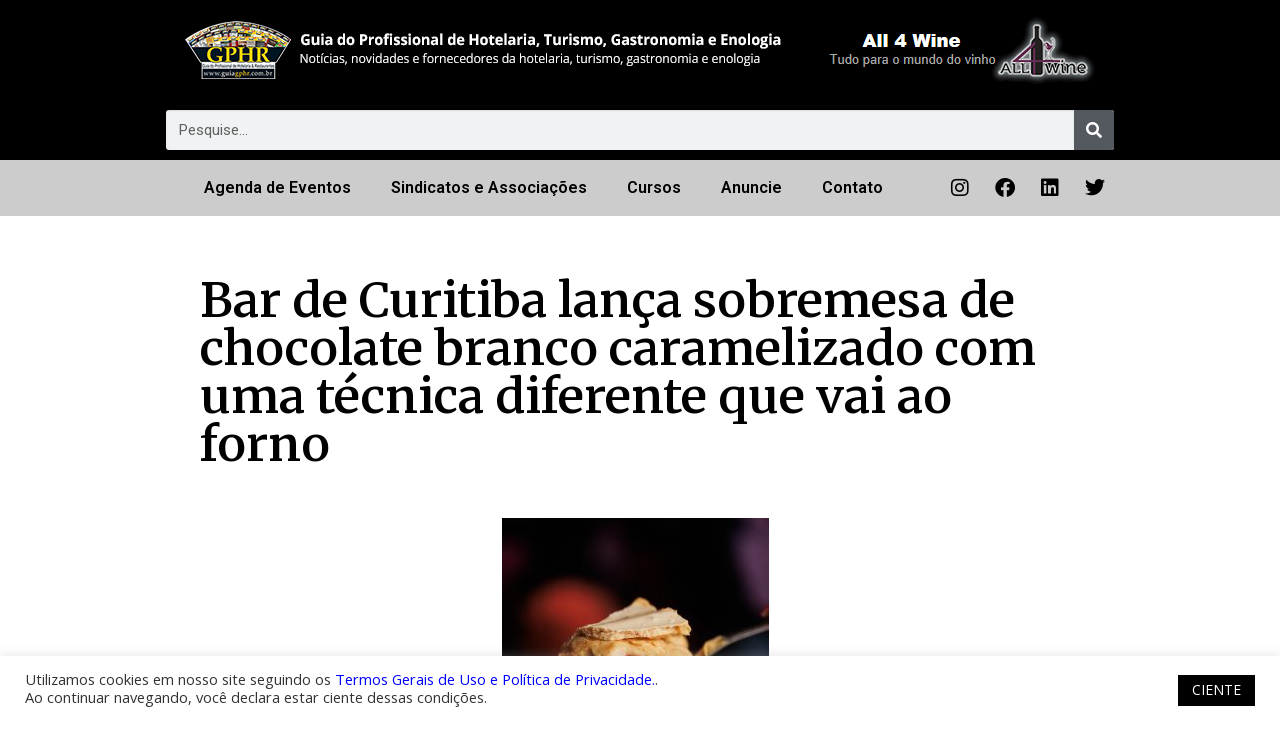

--- FILE ---
content_type: text/html; charset=UTF-8
request_url: https://guiagphr.com.br/noticias-2024/bar-de-curitiba-lanca-sobremesa-de-chocolate-branco-caramelizado-com-uma-tecnica-diferente-que-vai-ao-forno/
body_size: 23950
content:
<!DOCTYPE html>
<html lang="pt-BR">
<head>
	<meta charset="UTF-8">
	<meta name="viewport" content="width=device-width, initial-scale=1.0, viewport-fit=cover" />			<title>
			Bar de Curitiba lança sobremesa de chocolate branco caramelizado com uma técnica diferente que vai ao forno - Guia GPHR		</title>
		<meta name='robots' content='index, follow, max-image-preview:large, max-snippet:-1, max-video-preview:-1' />
	<style>img:is([sizes="auto" i], [sizes^="auto," i]) { contain-intrinsic-size: 3000px 1500px }</style>
	
	<!-- This site is optimized with the Yoast SEO plugin v26.7 - https://yoast.com/wordpress/plugins/seo/ -->
	<link rel="canonical" href="https://guiagphr.com.br/noticias-2024/bar-de-curitiba-lanca-sobremesa-de-chocolate-branco-caramelizado-com-uma-tecnica-diferente-que-vai-ao-forno/" />
	<meta property="og:locale" content="pt_BR" />
	<meta property="og:type" content="article" />
	<meta property="og:title" content="Bar de Curitiba lança sobremesa de chocolate branco caramelizado com uma técnica diferente que vai ao forno - Guia GPHR" />
	<meta property="og:description" content="&nbsp; A novidade tem feito grande sucesso do Lemí, restaurante comandado pelo ex-MasterChef Eduardo Richard O chef Eduardo Richard, responsável pelo Lemí, bar inspirado em restaurantes espanhóis de tapas e izakayas japoneses, acaba de lançar uma sobremesa que já é um sucesso entre os clientes: a mousse de chocolate branco com compota de frutas vermelhas [&hellip;]" />
	<meta property="og:url" content="https://guiagphr.com.br/noticias-2024/bar-de-curitiba-lanca-sobremesa-de-chocolate-branco-caramelizado-com-uma-tecnica-diferente-que-vai-ao-forno/" />
	<meta property="og:site_name" content="Guia GPHR" />
	<meta property="og:image" content="https://guiagphr.com.br/wp-content/uploads/2024/02/image-100-267x400.jpeg" />
	<meta name="twitter:card" content="summary_large_image" />
	<meta name="twitter:label1" content="Est. tempo de leitura" />
	<meta name="twitter:data1" content="3 minutos" />
	<script type="application/ld+json" class="yoast-schema-graph">{"@context":"https://schema.org","@graph":[{"@type":"WebPage","@id":"https://guiagphr.com.br/noticias-2024/bar-de-curitiba-lanca-sobremesa-de-chocolate-branco-caramelizado-com-uma-tecnica-diferente-que-vai-ao-forno/","url":"https://guiagphr.com.br/noticias-2024/bar-de-curitiba-lanca-sobremesa-de-chocolate-branco-caramelizado-com-uma-tecnica-diferente-que-vai-ao-forno/","name":"Bar de Curitiba lança sobremesa de chocolate branco caramelizado com uma técnica diferente que vai ao forno - Guia GPHR","isPartOf":{"@id":"https://guiagphr.com.br/#website"},"primaryImageOfPage":{"@id":"https://guiagphr.com.br/noticias-2024/bar-de-curitiba-lanca-sobremesa-de-chocolate-branco-caramelizado-com-uma-tecnica-diferente-que-vai-ao-forno/#primaryimage"},"image":{"@id":"https://guiagphr.com.br/noticias-2024/bar-de-curitiba-lanca-sobremesa-de-chocolate-branco-caramelizado-com-uma-tecnica-diferente-que-vai-ao-forno/#primaryimage"},"thumbnailUrl":"https://guiagphr.com.br/wp-content/uploads/2024/02/image-100-267x400.jpeg","datePublished":"2024-02-19T18:44:11+00:00","breadcrumb":{"@id":"https://guiagphr.com.br/noticias-2024/bar-de-curitiba-lanca-sobremesa-de-chocolate-branco-caramelizado-com-uma-tecnica-diferente-que-vai-ao-forno/#breadcrumb"},"inLanguage":"pt-BR","potentialAction":[{"@type":"ReadAction","target":["https://guiagphr.com.br/noticias-2024/bar-de-curitiba-lanca-sobremesa-de-chocolate-branco-caramelizado-com-uma-tecnica-diferente-que-vai-ao-forno/"]}]},{"@type":"ImageObject","inLanguage":"pt-BR","@id":"https://guiagphr.com.br/noticias-2024/bar-de-curitiba-lanca-sobremesa-de-chocolate-branco-caramelizado-com-uma-tecnica-diferente-que-vai-ao-forno/#primaryimage","url":"https://guiagphr.com.br/wp-content/uploads/2024/02/image-100.jpeg","contentUrl":"https://guiagphr.com.br/wp-content/uploads/2024/02/image-100.jpeg","width":800,"height":1200,"caption":"Mousse de chocolate branco com compota de frutas vermelhas e placas de merengue e limão. Divulgação."},{"@type":"BreadcrumbList","@id":"https://guiagphr.com.br/noticias-2024/bar-de-curitiba-lanca-sobremesa-de-chocolate-branco-caramelizado-com-uma-tecnica-diferente-que-vai-ao-forno/#breadcrumb","itemListElement":[{"@type":"ListItem","position":1,"name":"Início","item":"https://guiagphr.com.br/"},{"@type":"ListItem","position":2,"name":"Notícias 2024","item":"https://guiagphr.com.br/noticias-2024/"},{"@type":"ListItem","position":3,"name":"Bar de Curitiba lança sobremesa de chocolate branco caramelizado com uma técnica diferente que vai ao forno"}]},{"@type":"WebSite","@id":"https://guiagphr.com.br/#website","url":"https://guiagphr.com.br/","name":"Guia GPHR","description":"Notícias, novidades e fornecedores  da hotelaria, gastronomia e o mundo do vinho.","publisher":{"@id":"https://guiagphr.com.br/#organization"},"potentialAction":[{"@type":"SearchAction","target":{"@type":"EntryPoint","urlTemplate":"https://guiagphr.com.br/?s={search_term_string}"},"query-input":{"@type":"PropertyValueSpecification","valueRequired":true,"valueName":"search_term_string"}}],"inLanguage":"pt-BR"},{"@type":"Organization","@id":"https://guiagphr.com.br/#organization","name":"Guia GPHR","url":"https://guiagphr.com.br/","logo":{"@type":"ImageObject","inLanguage":"pt-BR","@id":"https://guiagphr.com.br/#/schema/logo/image/","url":"https://i1.wp.com/guiagphr.com.br/wp-content/uploads/2018/06/gphr.jpg?fit=755%2C410&ssl=1","contentUrl":"https://i1.wp.com/guiagphr.com.br/wp-content/uploads/2018/06/gphr.jpg?fit=755%2C410&ssl=1","width":755,"height":410,"caption":"Guia GPHR"},"image":{"@id":"https://guiagphr.com.br/#/schema/logo/image/"},"sameAs":["https://www.instagram.com/guia_gphr_renato_hazan/"]}]}</script>
	<!-- / Yoast SEO plugin. -->


<link rel='dns-prefetch' href='//www.googletagmanager.com' />
<link rel='dns-prefetch' href='//fonts.googleapis.com' />
<script type="text/javascript">
/* <![CDATA[ */
window._wpemojiSettings = {"baseUrl":"https:\/\/s.w.org\/images\/core\/emoji\/16.0.1\/72x72\/","ext":".png","svgUrl":"https:\/\/s.w.org\/images\/core\/emoji\/16.0.1\/svg\/","svgExt":".svg","source":{"concatemoji":"https:\/\/guiagphr.com.br\/wp-includes\/js\/wp-emoji-release.min.js?ver=6.8.3"}};
/*! This file is auto-generated */
!function(s,n){var o,i,e;function c(e){try{var t={supportTests:e,timestamp:(new Date).valueOf()};sessionStorage.setItem(o,JSON.stringify(t))}catch(e){}}function p(e,t,n){e.clearRect(0,0,e.canvas.width,e.canvas.height),e.fillText(t,0,0);var t=new Uint32Array(e.getImageData(0,0,e.canvas.width,e.canvas.height).data),a=(e.clearRect(0,0,e.canvas.width,e.canvas.height),e.fillText(n,0,0),new Uint32Array(e.getImageData(0,0,e.canvas.width,e.canvas.height).data));return t.every(function(e,t){return e===a[t]})}function u(e,t){e.clearRect(0,0,e.canvas.width,e.canvas.height),e.fillText(t,0,0);for(var n=e.getImageData(16,16,1,1),a=0;a<n.data.length;a++)if(0!==n.data[a])return!1;return!0}function f(e,t,n,a){switch(t){case"flag":return n(e,"\ud83c\udff3\ufe0f\u200d\u26a7\ufe0f","\ud83c\udff3\ufe0f\u200b\u26a7\ufe0f")?!1:!n(e,"\ud83c\udde8\ud83c\uddf6","\ud83c\udde8\u200b\ud83c\uddf6")&&!n(e,"\ud83c\udff4\udb40\udc67\udb40\udc62\udb40\udc65\udb40\udc6e\udb40\udc67\udb40\udc7f","\ud83c\udff4\u200b\udb40\udc67\u200b\udb40\udc62\u200b\udb40\udc65\u200b\udb40\udc6e\u200b\udb40\udc67\u200b\udb40\udc7f");case"emoji":return!a(e,"\ud83e\udedf")}return!1}function g(e,t,n,a){var r="undefined"!=typeof WorkerGlobalScope&&self instanceof WorkerGlobalScope?new OffscreenCanvas(300,150):s.createElement("canvas"),o=r.getContext("2d",{willReadFrequently:!0}),i=(o.textBaseline="top",o.font="600 32px Arial",{});return e.forEach(function(e){i[e]=t(o,e,n,a)}),i}function t(e){var t=s.createElement("script");t.src=e,t.defer=!0,s.head.appendChild(t)}"undefined"!=typeof Promise&&(o="wpEmojiSettingsSupports",i=["flag","emoji"],n.supports={everything:!0,everythingExceptFlag:!0},e=new Promise(function(e){s.addEventListener("DOMContentLoaded",e,{once:!0})}),new Promise(function(t){var n=function(){try{var e=JSON.parse(sessionStorage.getItem(o));if("object"==typeof e&&"number"==typeof e.timestamp&&(new Date).valueOf()<e.timestamp+604800&&"object"==typeof e.supportTests)return e.supportTests}catch(e){}return null}();if(!n){if("undefined"!=typeof Worker&&"undefined"!=typeof OffscreenCanvas&&"undefined"!=typeof URL&&URL.createObjectURL&&"undefined"!=typeof Blob)try{var e="postMessage("+g.toString()+"("+[JSON.stringify(i),f.toString(),p.toString(),u.toString()].join(",")+"));",a=new Blob([e],{type:"text/javascript"}),r=new Worker(URL.createObjectURL(a),{name:"wpTestEmojiSupports"});return void(r.onmessage=function(e){c(n=e.data),r.terminate(),t(n)})}catch(e){}c(n=g(i,f,p,u))}t(n)}).then(function(e){for(var t in e)n.supports[t]=e[t],n.supports.everything=n.supports.everything&&n.supports[t],"flag"!==t&&(n.supports.everythingExceptFlag=n.supports.everythingExceptFlag&&n.supports[t]);n.supports.everythingExceptFlag=n.supports.everythingExceptFlag&&!n.supports.flag,n.DOMReady=!1,n.readyCallback=function(){n.DOMReady=!0}}).then(function(){return e}).then(function(){var e;n.supports.everything||(n.readyCallback(),(e=n.source||{}).concatemoji?t(e.concatemoji):e.wpemoji&&e.twemoji&&(t(e.twemoji),t(e.wpemoji)))}))}((window,document),window._wpemojiSettings);
/* ]]> */
</script>
<style id='wp-emoji-styles-inline-css' type='text/css'>

	img.wp-smiley, img.emoji {
		display: inline !important;
		border: none !important;
		box-shadow: none !important;
		height: 1em !important;
		width: 1em !important;
		margin: 0 0.07em !important;
		vertical-align: -0.1em !important;
		background: none !important;
		padding: 0 !important;
	}
</style>
<link rel='stylesheet' id='wp-block-library-css' href='https://guiagphr.com.br/wp-includes/css/dist/block-library/style.min.css?ver=6.8.3' type='text/css' media='all' />
<style id='classic-theme-styles-inline-css' type='text/css'>
/*! This file is auto-generated */
.wp-block-button__link{color:#fff;background-color:#32373c;border-radius:9999px;box-shadow:none;text-decoration:none;padding:calc(.667em + 2px) calc(1.333em + 2px);font-size:1.125em}.wp-block-file__button{background:#32373c;color:#fff;text-decoration:none}
</style>
<link rel='stylesheet' id='jet-engine-frontend-css' href='https://guiagphr.com.br/wp-content/plugins/jet-engine/assets/css/frontend.css?ver=3.5.5' type='text/css' media='all' />
<style id='global-styles-inline-css' type='text/css'>
:root{--wp--preset--aspect-ratio--square: 1;--wp--preset--aspect-ratio--4-3: 4/3;--wp--preset--aspect-ratio--3-4: 3/4;--wp--preset--aspect-ratio--3-2: 3/2;--wp--preset--aspect-ratio--2-3: 2/3;--wp--preset--aspect-ratio--16-9: 16/9;--wp--preset--aspect-ratio--9-16: 9/16;--wp--preset--color--black: #000000;--wp--preset--color--cyan-bluish-gray: #abb8c3;--wp--preset--color--white: #ffffff;--wp--preset--color--pale-pink: #f78da7;--wp--preset--color--vivid-red: #cf2e2e;--wp--preset--color--luminous-vivid-orange: #ff6900;--wp--preset--color--luminous-vivid-amber: #fcb900;--wp--preset--color--light-green-cyan: #7bdcb5;--wp--preset--color--vivid-green-cyan: #00d084;--wp--preset--color--pale-cyan-blue: #8ed1fc;--wp--preset--color--vivid-cyan-blue: #0693e3;--wp--preset--color--vivid-purple: #9b51e0;--wp--preset--gradient--vivid-cyan-blue-to-vivid-purple: linear-gradient(135deg,rgba(6,147,227,1) 0%,rgb(155,81,224) 100%);--wp--preset--gradient--light-green-cyan-to-vivid-green-cyan: linear-gradient(135deg,rgb(122,220,180) 0%,rgb(0,208,130) 100%);--wp--preset--gradient--luminous-vivid-amber-to-luminous-vivid-orange: linear-gradient(135deg,rgba(252,185,0,1) 0%,rgba(255,105,0,1) 100%);--wp--preset--gradient--luminous-vivid-orange-to-vivid-red: linear-gradient(135deg,rgba(255,105,0,1) 0%,rgb(207,46,46) 100%);--wp--preset--gradient--very-light-gray-to-cyan-bluish-gray: linear-gradient(135deg,rgb(238,238,238) 0%,rgb(169,184,195) 100%);--wp--preset--gradient--cool-to-warm-spectrum: linear-gradient(135deg,rgb(74,234,220) 0%,rgb(151,120,209) 20%,rgb(207,42,186) 40%,rgb(238,44,130) 60%,rgb(251,105,98) 80%,rgb(254,248,76) 100%);--wp--preset--gradient--blush-light-purple: linear-gradient(135deg,rgb(255,206,236) 0%,rgb(152,150,240) 100%);--wp--preset--gradient--blush-bordeaux: linear-gradient(135deg,rgb(254,205,165) 0%,rgb(254,45,45) 50%,rgb(107,0,62) 100%);--wp--preset--gradient--luminous-dusk: linear-gradient(135deg,rgb(255,203,112) 0%,rgb(199,81,192) 50%,rgb(65,88,208) 100%);--wp--preset--gradient--pale-ocean: linear-gradient(135deg,rgb(255,245,203) 0%,rgb(182,227,212) 50%,rgb(51,167,181) 100%);--wp--preset--gradient--electric-grass: linear-gradient(135deg,rgb(202,248,128) 0%,rgb(113,206,126) 100%);--wp--preset--gradient--midnight: linear-gradient(135deg,rgb(2,3,129) 0%,rgb(40,116,252) 100%);--wp--preset--font-size--small: 13px;--wp--preset--font-size--medium: 20px;--wp--preset--font-size--large: 36px;--wp--preset--font-size--x-large: 42px;--wp--preset--spacing--20: 0.44rem;--wp--preset--spacing--30: 0.67rem;--wp--preset--spacing--40: 1rem;--wp--preset--spacing--50: 1.5rem;--wp--preset--spacing--60: 2.25rem;--wp--preset--spacing--70: 3.38rem;--wp--preset--spacing--80: 5.06rem;--wp--preset--shadow--natural: 6px 6px 9px rgba(0, 0, 0, 0.2);--wp--preset--shadow--deep: 12px 12px 50px rgba(0, 0, 0, 0.4);--wp--preset--shadow--sharp: 6px 6px 0px rgba(0, 0, 0, 0.2);--wp--preset--shadow--outlined: 6px 6px 0px -3px rgba(255, 255, 255, 1), 6px 6px rgba(0, 0, 0, 1);--wp--preset--shadow--crisp: 6px 6px 0px rgba(0, 0, 0, 1);}:where(.is-layout-flex){gap: 0.5em;}:where(.is-layout-grid){gap: 0.5em;}body .is-layout-flex{display: flex;}.is-layout-flex{flex-wrap: wrap;align-items: center;}.is-layout-flex > :is(*, div){margin: 0;}body .is-layout-grid{display: grid;}.is-layout-grid > :is(*, div){margin: 0;}:where(.wp-block-columns.is-layout-flex){gap: 2em;}:where(.wp-block-columns.is-layout-grid){gap: 2em;}:where(.wp-block-post-template.is-layout-flex){gap: 1.25em;}:where(.wp-block-post-template.is-layout-grid){gap: 1.25em;}.has-black-color{color: var(--wp--preset--color--black) !important;}.has-cyan-bluish-gray-color{color: var(--wp--preset--color--cyan-bluish-gray) !important;}.has-white-color{color: var(--wp--preset--color--white) !important;}.has-pale-pink-color{color: var(--wp--preset--color--pale-pink) !important;}.has-vivid-red-color{color: var(--wp--preset--color--vivid-red) !important;}.has-luminous-vivid-orange-color{color: var(--wp--preset--color--luminous-vivid-orange) !important;}.has-luminous-vivid-amber-color{color: var(--wp--preset--color--luminous-vivid-amber) !important;}.has-light-green-cyan-color{color: var(--wp--preset--color--light-green-cyan) !important;}.has-vivid-green-cyan-color{color: var(--wp--preset--color--vivid-green-cyan) !important;}.has-pale-cyan-blue-color{color: var(--wp--preset--color--pale-cyan-blue) !important;}.has-vivid-cyan-blue-color{color: var(--wp--preset--color--vivid-cyan-blue) !important;}.has-vivid-purple-color{color: var(--wp--preset--color--vivid-purple) !important;}.has-black-background-color{background-color: var(--wp--preset--color--black) !important;}.has-cyan-bluish-gray-background-color{background-color: var(--wp--preset--color--cyan-bluish-gray) !important;}.has-white-background-color{background-color: var(--wp--preset--color--white) !important;}.has-pale-pink-background-color{background-color: var(--wp--preset--color--pale-pink) !important;}.has-vivid-red-background-color{background-color: var(--wp--preset--color--vivid-red) !important;}.has-luminous-vivid-orange-background-color{background-color: var(--wp--preset--color--luminous-vivid-orange) !important;}.has-luminous-vivid-amber-background-color{background-color: var(--wp--preset--color--luminous-vivid-amber) !important;}.has-light-green-cyan-background-color{background-color: var(--wp--preset--color--light-green-cyan) !important;}.has-vivid-green-cyan-background-color{background-color: var(--wp--preset--color--vivid-green-cyan) !important;}.has-pale-cyan-blue-background-color{background-color: var(--wp--preset--color--pale-cyan-blue) !important;}.has-vivid-cyan-blue-background-color{background-color: var(--wp--preset--color--vivid-cyan-blue) !important;}.has-vivid-purple-background-color{background-color: var(--wp--preset--color--vivid-purple) !important;}.has-black-border-color{border-color: var(--wp--preset--color--black) !important;}.has-cyan-bluish-gray-border-color{border-color: var(--wp--preset--color--cyan-bluish-gray) !important;}.has-white-border-color{border-color: var(--wp--preset--color--white) !important;}.has-pale-pink-border-color{border-color: var(--wp--preset--color--pale-pink) !important;}.has-vivid-red-border-color{border-color: var(--wp--preset--color--vivid-red) !important;}.has-luminous-vivid-orange-border-color{border-color: var(--wp--preset--color--luminous-vivid-orange) !important;}.has-luminous-vivid-amber-border-color{border-color: var(--wp--preset--color--luminous-vivid-amber) !important;}.has-light-green-cyan-border-color{border-color: var(--wp--preset--color--light-green-cyan) !important;}.has-vivid-green-cyan-border-color{border-color: var(--wp--preset--color--vivid-green-cyan) !important;}.has-pale-cyan-blue-border-color{border-color: var(--wp--preset--color--pale-cyan-blue) !important;}.has-vivid-cyan-blue-border-color{border-color: var(--wp--preset--color--vivid-cyan-blue) !important;}.has-vivid-purple-border-color{border-color: var(--wp--preset--color--vivid-purple) !important;}.has-vivid-cyan-blue-to-vivid-purple-gradient-background{background: var(--wp--preset--gradient--vivid-cyan-blue-to-vivid-purple) !important;}.has-light-green-cyan-to-vivid-green-cyan-gradient-background{background: var(--wp--preset--gradient--light-green-cyan-to-vivid-green-cyan) !important;}.has-luminous-vivid-amber-to-luminous-vivid-orange-gradient-background{background: var(--wp--preset--gradient--luminous-vivid-amber-to-luminous-vivid-orange) !important;}.has-luminous-vivid-orange-to-vivid-red-gradient-background{background: var(--wp--preset--gradient--luminous-vivid-orange-to-vivid-red) !important;}.has-very-light-gray-to-cyan-bluish-gray-gradient-background{background: var(--wp--preset--gradient--very-light-gray-to-cyan-bluish-gray) !important;}.has-cool-to-warm-spectrum-gradient-background{background: var(--wp--preset--gradient--cool-to-warm-spectrum) !important;}.has-blush-light-purple-gradient-background{background: var(--wp--preset--gradient--blush-light-purple) !important;}.has-blush-bordeaux-gradient-background{background: var(--wp--preset--gradient--blush-bordeaux) !important;}.has-luminous-dusk-gradient-background{background: var(--wp--preset--gradient--luminous-dusk) !important;}.has-pale-ocean-gradient-background{background: var(--wp--preset--gradient--pale-ocean) !important;}.has-electric-grass-gradient-background{background: var(--wp--preset--gradient--electric-grass) !important;}.has-midnight-gradient-background{background: var(--wp--preset--gradient--midnight) !important;}.has-small-font-size{font-size: var(--wp--preset--font-size--small) !important;}.has-medium-font-size{font-size: var(--wp--preset--font-size--medium) !important;}.has-large-font-size{font-size: var(--wp--preset--font-size--large) !important;}.has-x-large-font-size{font-size: var(--wp--preset--font-size--x-large) !important;}
:where(.wp-block-post-template.is-layout-flex){gap: 1.25em;}:where(.wp-block-post-template.is-layout-grid){gap: 1.25em;}
:where(.wp-block-columns.is-layout-flex){gap: 2em;}:where(.wp-block-columns.is-layout-grid){gap: 2em;}
:root :where(.wp-block-pullquote){font-size: 1.5em;line-height: 1.6;}
</style>
<link rel='stylesheet' id='cookie-law-info-css' href='https://guiagphr.com.br/wp-content/plugins/cookie-law-info/legacy/public/css/cookie-law-info-public.css?ver=3.3.9.1' type='text/css' media='all' />
<link rel='stylesheet' id='cookie-law-info-gdpr-css' href='https://guiagphr.com.br/wp-content/plugins/cookie-law-info/legacy/public/css/cookie-law-info-gdpr.css?ver=3.3.9.1' type='text/css' media='all' />
<link rel='stylesheet' id='google-fonts-css' href='https://fonts.googleapis.com/css?family=Merriweather:900,900i|Open+Sans:300,300i,400,400i,600,700,700i,800' type='text/css' media='all' />
<link rel='stylesheet' id='font-awesome-css' href='https://guiagphr.com.br/wp-content/plugins/elementor/assets/lib/font-awesome/css/font-awesome.min.css?ver=4.7.0' type='text/css' media='all' />
<link rel='stylesheet' id='foundation-core-css' href='https://guiagphr.com.br/wp-content/themes/gphr/css/foundation.min.css' type='text/css' media='all' />
<link rel='stylesheet' id='foundation-custom-css' href='https://guiagphr.com.br/wp-content/themes/gphr/css/app.css' type='text/css' media='all' />
<link rel='stylesheet' id='site-style-css' href='https://guiagphr.com.br/wp-content/themes/gphr/css/style.css' type='text/css' media='all' />
<link rel='stylesheet' id='jquery-ui-css' href='https://guiagphr.com.br/wp-content/themes/gphr/js/vendor/jquery-ui.min.css' type='text/css' media='all' />
<link rel='stylesheet' id='jquery-ui-structure-css' href='https://guiagphr.com.br/wp-content/themes/gphr/js/vendor/jquery-ui.structure.min.css' type='text/css' media='all' />
<link rel='stylesheet' id='jquery-ui-theme-css' href='https://guiagphr.com.br/wp-content/themes/gphr/js/vendor/jquery-ui.theme.min.css' type='text/css' media='all' />
<link rel='stylesheet' id='bxslider-css' href='https://guiagphr.com.br/wp-content/themes/gphr/css/jquery.bxslider.css' type='text/css' media='all' />
<link rel='stylesheet' id='dflip-style-css' href='https://guiagphr.com.br/wp-content/plugins/dflip/assets/css/dflip.min.css?ver=2.4.13' type='text/css' media='all' />
<link rel='stylesheet' id='elementor-frontend-css' href='https://guiagphr.com.br/wp-content/plugins/elementor/assets/css/frontend.min.css?ver=3.24.2' type='text/css' media='all' />
<style id='elementor-frontend-inline-css' type='text/css'>
.elementor-kit-53946{--e-global-color-primary:#6EC1E4;--e-global-color-secondary:#54595F;--e-global-color-text:#000000;--e-global-color-accent:#61CE70;--e-global-typography-primary-font-family:"Roboto";--e-global-typography-primary-font-weight:600;--e-global-typography-secondary-font-family:"Roboto Slab";--e-global-typography-secondary-font-weight:400;--e-global-typography-text-font-family:"Roboto";--e-global-typography-text-font-weight:400;--e-global-typography-accent-font-family:"Roboto";--e-global-typography-accent-font-weight:500;}.elementor-section.elementor-section-boxed > .elementor-container{max-width:1140px;}.e-con{--container-max-width:1140px;}.elementor-widget:not(:last-child){margin-block-end:20px;}.elementor-element{--widgets-spacing:20px 20px;}{}h1.entry-title{display:var(--page-title-display);}.elementor-kit-53946 e-page-transition{background-color:#FFBC7D;}@media(max-width:1024px){.elementor-section.elementor-section-boxed > .elementor-container{max-width:1024px;}.e-con{--container-max-width:1024px;}}@media(max-width:767px){.elementor-section.elementor-section-boxed > .elementor-container{max-width:767px;}.e-con{--container-max-width:767px;}}
.elementor-widget-heading .elementor-heading-title{color:var( --e-global-color-primary );font-family:var( --e-global-typography-primary-font-family ), Sans-serif;font-weight:var( --e-global-typography-primary-font-weight );}.elementor-widget-image .widget-image-caption{color:var( --e-global-color-text );font-family:var( --e-global-typography-text-font-family ), Sans-serif;font-weight:var( --e-global-typography-text-font-weight );}.elementor-widget-text-editor{color:var( --e-global-color-text );font-family:var( --e-global-typography-text-font-family ), Sans-serif;font-weight:var( --e-global-typography-text-font-weight );}.elementor-widget-text-editor.elementor-drop-cap-view-stacked .elementor-drop-cap{background-color:var( --e-global-color-primary );}.elementor-widget-text-editor.elementor-drop-cap-view-framed .elementor-drop-cap, .elementor-widget-text-editor.elementor-drop-cap-view-default .elementor-drop-cap{color:var( --e-global-color-primary );border-color:var( --e-global-color-primary );}.elementor-widget-button .elementor-button{font-family:var( --e-global-typography-accent-font-family ), Sans-serif;font-weight:var( --e-global-typography-accent-font-weight );background-color:var( --e-global-color-accent );}.elementor-widget-divider{--divider-color:var( --e-global-color-secondary );}.elementor-widget-divider .elementor-divider__text{color:var( --e-global-color-secondary );font-family:var( --e-global-typography-secondary-font-family ), Sans-serif;font-weight:var( --e-global-typography-secondary-font-weight );}.elementor-widget-divider.elementor-view-stacked .elementor-icon{background-color:var( --e-global-color-secondary );}.elementor-widget-divider.elementor-view-framed .elementor-icon, .elementor-widget-divider.elementor-view-default .elementor-icon{color:var( --e-global-color-secondary );border-color:var( --e-global-color-secondary );}.elementor-widget-divider.elementor-view-framed .elementor-icon, .elementor-widget-divider.elementor-view-default .elementor-icon svg{fill:var( --e-global-color-secondary );}.elementor-widget-image-box .elementor-image-box-title{color:var( --e-global-color-primary );font-family:var( --e-global-typography-primary-font-family ), Sans-serif;font-weight:var( --e-global-typography-primary-font-weight );}.elementor-widget-image-box .elementor-image-box-description{color:var( --e-global-color-text );font-family:var( --e-global-typography-text-font-family ), Sans-serif;font-weight:var( --e-global-typography-text-font-weight );}.elementor-widget-icon.elementor-view-stacked .elementor-icon{background-color:var( --e-global-color-primary );}.elementor-widget-icon.elementor-view-framed .elementor-icon, .elementor-widget-icon.elementor-view-default .elementor-icon{color:var( --e-global-color-primary );border-color:var( --e-global-color-primary );}.elementor-widget-icon.elementor-view-framed .elementor-icon, .elementor-widget-icon.elementor-view-default .elementor-icon svg{fill:var( --e-global-color-primary );}.elementor-widget-icon-box.elementor-view-stacked .elementor-icon{background-color:var( --e-global-color-primary );}.elementor-widget-icon-box.elementor-view-framed .elementor-icon, .elementor-widget-icon-box.elementor-view-default .elementor-icon{fill:var( --e-global-color-primary );color:var( --e-global-color-primary );border-color:var( --e-global-color-primary );}.elementor-widget-icon-box .elementor-icon-box-title{color:var( --e-global-color-primary );}.elementor-widget-icon-box .elementor-icon-box-title, .elementor-widget-icon-box .elementor-icon-box-title a{font-family:var( --e-global-typography-primary-font-family ), Sans-serif;font-weight:var( --e-global-typography-primary-font-weight );}.elementor-widget-icon-box .elementor-icon-box-description{color:var( --e-global-color-text );font-family:var( --e-global-typography-text-font-family ), Sans-serif;font-weight:var( --e-global-typography-text-font-weight );}.elementor-widget-star-rating .elementor-star-rating__title{color:var( --e-global-color-text );font-family:var( --e-global-typography-text-font-family ), Sans-serif;font-weight:var( --e-global-typography-text-font-weight );}.elementor-widget-image-gallery .gallery-item .gallery-caption{font-family:var( --e-global-typography-accent-font-family ), Sans-serif;font-weight:var( --e-global-typography-accent-font-weight );}.elementor-widget-icon-list .elementor-icon-list-item:not(:last-child):after{border-color:var( --e-global-color-text );}.elementor-widget-icon-list .elementor-icon-list-icon i{color:var( --e-global-color-primary );}.elementor-widget-icon-list .elementor-icon-list-icon svg{fill:var( --e-global-color-primary );}.elementor-widget-icon-list .elementor-icon-list-item > .elementor-icon-list-text, .elementor-widget-icon-list .elementor-icon-list-item > a{font-family:var( --e-global-typography-text-font-family ), Sans-serif;font-weight:var( --e-global-typography-text-font-weight );}.elementor-widget-icon-list .elementor-icon-list-text{color:var( --e-global-color-secondary );}.elementor-widget-counter .elementor-counter-number-wrapper{color:var( --e-global-color-primary );font-family:var( --e-global-typography-primary-font-family ), Sans-serif;font-weight:var( --e-global-typography-primary-font-weight );}.elementor-widget-counter .elementor-counter-title{color:var( --e-global-color-secondary );font-family:var( --e-global-typography-secondary-font-family ), Sans-serif;font-weight:var( --e-global-typography-secondary-font-weight );}.elementor-widget-progress .elementor-progress-wrapper .elementor-progress-bar{background-color:var( --e-global-color-primary );}.elementor-widget-progress .elementor-title{color:var( --e-global-color-primary );font-family:var( --e-global-typography-text-font-family ), Sans-serif;font-weight:var( --e-global-typography-text-font-weight );}.elementor-widget-testimonial .elementor-testimonial-content{color:var( --e-global-color-text );font-family:var( --e-global-typography-text-font-family ), Sans-serif;font-weight:var( --e-global-typography-text-font-weight );}.elementor-widget-testimonial .elementor-testimonial-name{color:var( --e-global-color-primary );font-family:var( --e-global-typography-primary-font-family ), Sans-serif;font-weight:var( --e-global-typography-primary-font-weight );}.elementor-widget-testimonial .elementor-testimonial-job{color:var( --e-global-color-secondary );font-family:var( --e-global-typography-secondary-font-family ), Sans-serif;font-weight:var( --e-global-typography-secondary-font-weight );}.elementor-widget-tabs .elementor-tab-title, .elementor-widget-tabs .elementor-tab-title a{color:var( --e-global-color-primary );}.elementor-widget-tabs .elementor-tab-title.elementor-active,
					 .elementor-widget-tabs .elementor-tab-title.elementor-active a{color:var( --e-global-color-accent );}.elementor-widget-tabs .elementor-tab-title{font-family:var( --e-global-typography-primary-font-family ), Sans-serif;font-weight:var( --e-global-typography-primary-font-weight );}.elementor-widget-tabs .elementor-tab-content{color:var( --e-global-color-text );font-family:var( --e-global-typography-text-font-family ), Sans-serif;font-weight:var( --e-global-typography-text-font-weight );}.elementor-widget-accordion .elementor-accordion-icon, .elementor-widget-accordion .elementor-accordion-title{color:var( --e-global-color-primary );}.elementor-widget-accordion .elementor-accordion-icon svg{fill:var( --e-global-color-primary );}.elementor-widget-accordion .elementor-active .elementor-accordion-icon, .elementor-widget-accordion .elementor-active .elementor-accordion-title{color:var( --e-global-color-accent );}.elementor-widget-accordion .elementor-active .elementor-accordion-icon svg{fill:var( --e-global-color-accent );}.elementor-widget-accordion .elementor-accordion-title{font-family:var( --e-global-typography-primary-font-family ), Sans-serif;font-weight:var( --e-global-typography-primary-font-weight );}.elementor-widget-accordion .elementor-tab-content{color:var( --e-global-color-text );font-family:var( --e-global-typography-text-font-family ), Sans-serif;font-weight:var( --e-global-typography-text-font-weight );}.elementor-widget-toggle .elementor-toggle-title, .elementor-widget-toggle .elementor-toggle-icon{color:var( --e-global-color-primary );}.elementor-widget-toggle .elementor-toggle-icon svg{fill:var( --e-global-color-primary );}.elementor-widget-toggle .elementor-tab-title.elementor-active a, .elementor-widget-toggle .elementor-tab-title.elementor-active .elementor-toggle-icon{color:var( --e-global-color-accent );}.elementor-widget-toggle .elementor-toggle-title{font-family:var( --e-global-typography-primary-font-family ), Sans-serif;font-weight:var( --e-global-typography-primary-font-weight );}.elementor-widget-toggle .elementor-tab-content{color:var( --e-global-color-text );font-family:var( --e-global-typography-text-font-family ), Sans-serif;font-weight:var( --e-global-typography-text-font-weight );}.elementor-widget-alert .elementor-alert-title{font-family:var( --e-global-typography-primary-font-family ), Sans-serif;font-weight:var( --e-global-typography-primary-font-weight );}.elementor-widget-alert .elementor-alert-description{font-family:var( --e-global-typography-text-font-family ), Sans-serif;font-weight:var( --e-global-typography-text-font-weight );}.elementor-widget-text-path{font-family:var( --e-global-typography-text-font-family ), Sans-serif;font-weight:var( --e-global-typography-text-font-weight );}.elementor-widget-theme-site-logo .widget-image-caption{color:var( --e-global-color-text );font-family:var( --e-global-typography-text-font-family ), Sans-serif;font-weight:var( --e-global-typography-text-font-weight );}.elementor-widget-theme-site-title .elementor-heading-title{color:var( --e-global-color-primary );font-family:var( --e-global-typography-primary-font-family ), Sans-serif;font-weight:var( --e-global-typography-primary-font-weight );}.elementor-widget-theme-page-title .elementor-heading-title{color:var( --e-global-color-primary );font-family:var( --e-global-typography-primary-font-family ), Sans-serif;font-weight:var( --e-global-typography-primary-font-weight );}.elementor-widget-theme-post-title .elementor-heading-title{color:var( --e-global-color-primary );font-family:var( --e-global-typography-primary-font-family ), Sans-serif;font-weight:var( --e-global-typography-primary-font-weight );}.elementor-widget-theme-post-excerpt .elementor-widget-container{color:var( --e-global-color-text );font-family:var( --e-global-typography-text-font-family ), Sans-serif;font-weight:var( --e-global-typography-text-font-weight );}.elementor-widget-theme-post-content{color:var( --e-global-color-text );font-family:var( --e-global-typography-text-font-family ), Sans-serif;font-weight:var( --e-global-typography-text-font-weight );}.elementor-widget-theme-post-featured-image .widget-image-caption{color:var( --e-global-color-text );font-family:var( --e-global-typography-text-font-family ), Sans-serif;font-weight:var( --e-global-typography-text-font-weight );}.elementor-widget-theme-archive-title .elementor-heading-title{color:var( --e-global-color-primary );font-family:var( --e-global-typography-primary-font-family ), Sans-serif;font-weight:var( --e-global-typography-primary-font-weight );}.elementor-widget-archive-posts .elementor-post__title, .elementor-widget-archive-posts .elementor-post__title a{color:var( --e-global-color-secondary );font-family:var( --e-global-typography-primary-font-family ), Sans-serif;font-weight:var( --e-global-typography-primary-font-weight );}.elementor-widget-archive-posts .elementor-post__meta-data{font-family:var( --e-global-typography-secondary-font-family ), Sans-serif;font-weight:var( --e-global-typography-secondary-font-weight );}.elementor-widget-archive-posts .elementor-post__excerpt p{font-family:var( --e-global-typography-text-font-family ), Sans-serif;font-weight:var( --e-global-typography-text-font-weight );}.elementor-widget-archive-posts .elementor-post__read-more{color:var( --e-global-color-accent );}.elementor-widget-archive-posts a.elementor-post__read-more{font-family:var( --e-global-typography-accent-font-family ), Sans-serif;font-weight:var( --e-global-typography-accent-font-weight );}.elementor-widget-archive-posts .elementor-post__card .elementor-post__badge{background-color:var( --e-global-color-accent );font-family:var( --e-global-typography-accent-font-family ), Sans-serif;font-weight:var( --e-global-typography-accent-font-weight );}.elementor-widget-archive-posts .elementor-pagination{font-family:var( --e-global-typography-secondary-font-family ), Sans-serif;font-weight:var( --e-global-typography-secondary-font-weight );}.elementor-widget-archive-posts .elementor-button{font-family:var( --e-global-typography-accent-font-family ), Sans-serif;font-weight:var( --e-global-typography-accent-font-weight );background-color:var( --e-global-color-accent );}.elementor-widget-archive-posts .e-load-more-message{font-family:var( --e-global-typography-secondary-font-family ), Sans-serif;font-weight:var( --e-global-typography-secondary-font-weight );}.elementor-widget-archive-posts .elementor-posts-nothing-found{color:var( --e-global-color-text );font-family:var( --e-global-typography-text-font-family ), Sans-serif;font-weight:var( --e-global-typography-text-font-weight );}.elementor-widget-loop-grid .elementor-pagination{font-family:var( --e-global-typography-secondary-font-family ), Sans-serif;font-weight:var( --e-global-typography-secondary-font-weight );}.elementor-widget-loop-grid .elementor-button{font-family:var( --e-global-typography-accent-font-family ), Sans-serif;font-weight:var( --e-global-typography-accent-font-weight );background-color:var( --e-global-color-accent );}.elementor-widget-loop-grid .e-load-more-message{font-family:var( --e-global-typography-secondary-font-family ), Sans-serif;font-weight:var( --e-global-typography-secondary-font-weight );}.elementor-widget-posts .elementor-post__title, .elementor-widget-posts .elementor-post__title a{color:var( --e-global-color-secondary );font-family:var( --e-global-typography-primary-font-family ), Sans-serif;font-weight:var( --e-global-typography-primary-font-weight );}.elementor-widget-posts .elementor-post__meta-data{font-family:var( --e-global-typography-secondary-font-family ), Sans-serif;font-weight:var( --e-global-typography-secondary-font-weight );}.elementor-widget-posts .elementor-post__excerpt p{font-family:var( --e-global-typography-text-font-family ), Sans-serif;font-weight:var( --e-global-typography-text-font-weight );}.elementor-widget-posts .elementor-post__read-more{color:var( --e-global-color-accent );}.elementor-widget-posts a.elementor-post__read-more{font-family:var( --e-global-typography-accent-font-family ), Sans-serif;font-weight:var( --e-global-typography-accent-font-weight );}.elementor-widget-posts .elementor-post__card .elementor-post__badge{background-color:var( --e-global-color-accent );font-family:var( --e-global-typography-accent-font-family ), Sans-serif;font-weight:var( --e-global-typography-accent-font-weight );}.elementor-widget-posts .elementor-pagination{font-family:var( --e-global-typography-secondary-font-family ), Sans-serif;font-weight:var( --e-global-typography-secondary-font-weight );}.elementor-widget-posts .elementor-button{font-family:var( --e-global-typography-accent-font-family ), Sans-serif;font-weight:var( --e-global-typography-accent-font-weight );background-color:var( --e-global-color-accent );}.elementor-widget-posts .e-load-more-message{font-family:var( --e-global-typography-secondary-font-family ), Sans-serif;font-weight:var( --e-global-typography-secondary-font-weight );}.elementor-widget-portfolio a .elementor-portfolio-item__overlay{background-color:var( --e-global-color-accent );}.elementor-widget-portfolio .elementor-portfolio-item__title{font-family:var( --e-global-typography-primary-font-family ), Sans-serif;font-weight:var( --e-global-typography-primary-font-weight );}.elementor-widget-portfolio .elementor-portfolio__filter{color:var( --e-global-color-text );font-family:var( --e-global-typography-primary-font-family ), Sans-serif;font-weight:var( --e-global-typography-primary-font-weight );}.elementor-widget-portfolio .elementor-portfolio__filter.elementor-active{color:var( --e-global-color-primary );}.elementor-widget-gallery .elementor-gallery-item__title{font-family:var( --e-global-typography-primary-font-family ), Sans-serif;font-weight:var( --e-global-typography-primary-font-weight );}.elementor-widget-gallery .elementor-gallery-item__description{font-family:var( --e-global-typography-text-font-family ), Sans-serif;font-weight:var( --e-global-typography-text-font-weight );}.elementor-widget-gallery{--galleries-title-color-normal:var( --e-global-color-primary );--galleries-title-color-hover:var( --e-global-color-secondary );--galleries-pointer-bg-color-hover:var( --e-global-color-accent );--gallery-title-color-active:var( --e-global-color-secondary );--galleries-pointer-bg-color-active:var( --e-global-color-accent );}.elementor-widget-gallery .elementor-gallery-title{font-family:var( --e-global-typography-primary-font-family ), Sans-serif;font-weight:var( --e-global-typography-primary-font-weight );}.elementor-widget-form .elementor-field-group > label, .elementor-widget-form .elementor-field-subgroup label{color:var( --e-global-color-text );}.elementor-widget-form .elementor-field-group > label{font-family:var( --e-global-typography-text-font-family ), Sans-serif;font-weight:var( --e-global-typography-text-font-weight );}.elementor-widget-form .elementor-field-type-html{color:var( --e-global-color-text );font-family:var( --e-global-typography-text-font-family ), Sans-serif;font-weight:var( --e-global-typography-text-font-weight );}.elementor-widget-form .elementor-field-group .elementor-field{color:var( --e-global-color-text );}.elementor-widget-form .elementor-field-group .elementor-field, .elementor-widget-form .elementor-field-subgroup label{font-family:var( --e-global-typography-text-font-family ), Sans-serif;font-weight:var( --e-global-typography-text-font-weight );}.elementor-widget-form .elementor-button{font-family:var( --e-global-typography-accent-font-family ), Sans-serif;font-weight:var( --e-global-typography-accent-font-weight );}.elementor-widget-form .e-form__buttons__wrapper__button-next{background-color:var( --e-global-color-accent );}.elementor-widget-form .elementor-button[type="submit"]{background-color:var( --e-global-color-accent );}.elementor-widget-form .e-form__buttons__wrapper__button-previous{background-color:var( --e-global-color-accent );}.elementor-widget-form .elementor-message{font-family:var( --e-global-typography-text-font-family ), Sans-serif;font-weight:var( --e-global-typography-text-font-weight );}.elementor-widget-form .e-form__indicators__indicator, .elementor-widget-form .e-form__indicators__indicator__label{font-family:var( --e-global-typography-accent-font-family ), Sans-serif;font-weight:var( --e-global-typography-accent-font-weight );}.elementor-widget-form{--e-form-steps-indicator-inactive-primary-color:var( --e-global-color-text );--e-form-steps-indicator-active-primary-color:var( --e-global-color-accent );--e-form-steps-indicator-completed-primary-color:var( --e-global-color-accent );--e-form-steps-indicator-progress-color:var( --e-global-color-accent );--e-form-steps-indicator-progress-background-color:var( --e-global-color-text );--e-form-steps-indicator-progress-meter-color:var( --e-global-color-text );}.elementor-widget-form .e-form__indicators__indicator__progress__meter{font-family:var( --e-global-typography-accent-font-family ), Sans-serif;font-weight:var( --e-global-typography-accent-font-weight );}.elementor-widget-login .elementor-field-group > a{color:var( --e-global-color-text );}.elementor-widget-login .elementor-field-group > a:hover{color:var( --e-global-color-accent );}.elementor-widget-login .elementor-form-fields-wrapper label{color:var( --e-global-color-text );font-family:var( --e-global-typography-text-font-family ), Sans-serif;font-weight:var( --e-global-typography-text-font-weight );}.elementor-widget-login .elementor-field-group .elementor-field{color:var( --e-global-color-text );}.elementor-widget-login .elementor-field-group .elementor-field, .elementor-widget-login .elementor-field-subgroup label{font-family:var( --e-global-typography-text-font-family ), Sans-serif;font-weight:var( --e-global-typography-text-font-weight );}.elementor-widget-login .elementor-button{font-family:var( --e-global-typography-accent-font-family ), Sans-serif;font-weight:var( --e-global-typography-accent-font-weight );background-color:var( --e-global-color-accent );}.elementor-widget-login .elementor-widget-container .elementor-login__logged-in-message{color:var( --e-global-color-text );font-family:var( --e-global-typography-text-font-family ), Sans-serif;font-weight:var( --e-global-typography-text-font-weight );}.elementor-widget-slides .elementor-slide-heading{font-family:var( --e-global-typography-primary-font-family ), Sans-serif;font-weight:var( --e-global-typography-primary-font-weight );}.elementor-widget-slides .elementor-slide-description{font-family:var( --e-global-typography-secondary-font-family ), Sans-serif;font-weight:var( --e-global-typography-secondary-font-weight );}.elementor-widget-slides .elementor-slide-button{font-family:var( --e-global-typography-accent-font-family ), Sans-serif;font-weight:var( --e-global-typography-accent-font-weight );}.elementor-widget-nav-menu .elementor-nav-menu .elementor-item{font-family:var( --e-global-typography-primary-font-family ), Sans-serif;font-weight:var( --e-global-typography-primary-font-weight );}.elementor-widget-nav-menu .elementor-nav-menu--main .elementor-item{color:var( --e-global-color-text );fill:var( --e-global-color-text );}.elementor-widget-nav-menu .elementor-nav-menu--main .elementor-item:hover,
					.elementor-widget-nav-menu .elementor-nav-menu--main .elementor-item.elementor-item-active,
					.elementor-widget-nav-menu .elementor-nav-menu--main .elementor-item.highlighted,
					.elementor-widget-nav-menu .elementor-nav-menu--main .elementor-item:focus{color:var( --e-global-color-accent );fill:var( --e-global-color-accent );}.elementor-widget-nav-menu .elementor-nav-menu--main:not(.e--pointer-framed) .elementor-item:before,
					.elementor-widget-nav-menu .elementor-nav-menu--main:not(.e--pointer-framed) .elementor-item:after{background-color:var( --e-global-color-accent );}.elementor-widget-nav-menu .e--pointer-framed .elementor-item:before,
					.elementor-widget-nav-menu .e--pointer-framed .elementor-item:after{border-color:var( --e-global-color-accent );}.elementor-widget-nav-menu{--e-nav-menu-divider-color:var( --e-global-color-text );}.elementor-widget-nav-menu .elementor-nav-menu--dropdown .elementor-item, .elementor-widget-nav-menu .elementor-nav-menu--dropdown  .elementor-sub-item{font-family:var( --e-global-typography-accent-font-family ), Sans-serif;font-weight:var( --e-global-typography-accent-font-weight );}.elementor-widget-animated-headline .elementor-headline-dynamic-wrapper path{stroke:var( --e-global-color-accent );}.elementor-widget-animated-headline .elementor-headline-plain-text{color:var( --e-global-color-secondary );}.elementor-widget-animated-headline .elementor-headline{font-family:var( --e-global-typography-primary-font-family ), Sans-serif;font-weight:var( --e-global-typography-primary-font-weight );}.elementor-widget-animated-headline{--dynamic-text-color:var( --e-global-color-secondary );}.elementor-widget-animated-headline .elementor-headline-dynamic-text{font-family:var( --e-global-typography-primary-font-family ), Sans-serif;font-weight:var( --e-global-typography-primary-font-weight );}.elementor-widget-hotspot .widget-image-caption{font-family:var( --e-global-typography-text-font-family ), Sans-serif;font-weight:var( --e-global-typography-text-font-weight );}.elementor-widget-hotspot{--hotspot-color:var( --e-global-color-primary );--hotspot-box-color:var( --e-global-color-secondary );--tooltip-color:var( --e-global-color-secondary );}.elementor-widget-hotspot .e-hotspot__label{font-family:var( --e-global-typography-primary-font-family ), Sans-serif;font-weight:var( --e-global-typography-primary-font-weight );}.elementor-widget-hotspot .e-hotspot__tooltip{font-family:var( --e-global-typography-secondary-font-family ), Sans-serif;font-weight:var( --e-global-typography-secondary-font-weight );}.elementor-widget-price-list .elementor-price-list-header{color:var( --e-global-color-primary );font-family:var( --e-global-typography-primary-font-family ), Sans-serif;font-weight:var( --e-global-typography-primary-font-weight );}.elementor-widget-price-list .elementor-price-list-price{color:var( --e-global-color-primary );font-family:var( --e-global-typography-primary-font-family ), Sans-serif;font-weight:var( --e-global-typography-primary-font-weight );}.elementor-widget-price-list .elementor-price-list-description{color:var( --e-global-color-text );font-family:var( --e-global-typography-text-font-family ), Sans-serif;font-weight:var( --e-global-typography-text-font-weight );}.elementor-widget-price-list .elementor-price-list-separator{border-bottom-color:var( --e-global-color-secondary );}.elementor-widget-price-table{--e-price-table-header-background-color:var( --e-global-color-secondary );}.elementor-widget-price-table .elementor-price-table__heading{font-family:var( --e-global-typography-primary-font-family ), Sans-serif;font-weight:var( --e-global-typography-primary-font-weight );}.elementor-widget-price-table .elementor-price-table__subheading{font-family:var( --e-global-typography-secondary-font-family ), Sans-serif;font-weight:var( --e-global-typography-secondary-font-weight );}.elementor-widget-price-table .elementor-price-table .elementor-price-table__price{font-family:var( --e-global-typography-primary-font-family ), Sans-serif;font-weight:var( --e-global-typography-primary-font-weight );}.elementor-widget-price-table .elementor-price-table__original-price{color:var( --e-global-color-secondary );font-family:var( --e-global-typography-primary-font-family ), Sans-serif;font-weight:var( --e-global-typography-primary-font-weight );}.elementor-widget-price-table .elementor-price-table__period{color:var( --e-global-color-secondary );font-family:var( --e-global-typography-secondary-font-family ), Sans-serif;font-weight:var( --e-global-typography-secondary-font-weight );}.elementor-widget-price-table .elementor-price-table__features-list{--e-price-table-features-list-color:var( --e-global-color-text );}.elementor-widget-price-table .elementor-price-table__features-list li{font-family:var( --e-global-typography-text-font-family ), Sans-serif;font-weight:var( --e-global-typography-text-font-weight );}.elementor-widget-price-table .elementor-price-table__features-list li:before{border-top-color:var( --e-global-color-text );}.elementor-widget-price-table .elementor-price-table__button{font-family:var( --e-global-typography-accent-font-family ), Sans-serif;font-weight:var( --e-global-typography-accent-font-weight );background-color:var( --e-global-color-accent );}.elementor-widget-price-table .elementor-price-table__additional_info{color:var( --e-global-color-text );font-family:var( --e-global-typography-text-font-family ), Sans-serif;font-weight:var( --e-global-typography-text-font-weight );}.elementor-widget-price-table .elementor-price-table__ribbon-inner{background-color:var( --e-global-color-accent );font-family:var( --e-global-typography-accent-font-family ), Sans-serif;font-weight:var( --e-global-typography-accent-font-weight );}.elementor-widget-flip-box .elementor-flip-box__front .elementor-flip-box__layer__title{font-family:var( --e-global-typography-primary-font-family ), Sans-serif;font-weight:var( --e-global-typography-primary-font-weight );}.elementor-widget-flip-box .elementor-flip-box__front .elementor-flip-box__layer__description{font-family:var( --e-global-typography-text-font-family ), Sans-serif;font-weight:var( --e-global-typography-text-font-weight );}.elementor-widget-flip-box .elementor-flip-box__back .elementor-flip-box__layer__title{font-family:var( --e-global-typography-primary-font-family ), Sans-serif;font-weight:var( --e-global-typography-primary-font-weight );}.elementor-widget-flip-box .elementor-flip-box__back .elementor-flip-box__layer__description{font-family:var( --e-global-typography-text-font-family ), Sans-serif;font-weight:var( --e-global-typography-text-font-weight );}.elementor-widget-flip-box .elementor-flip-box__button{font-family:var( --e-global-typography-accent-font-family ), Sans-serif;font-weight:var( --e-global-typography-accent-font-weight );}.elementor-widget-call-to-action .elementor-cta__title{font-family:var( --e-global-typography-primary-font-family ), Sans-serif;font-weight:var( --e-global-typography-primary-font-weight );}.elementor-widget-call-to-action .elementor-cta__description{font-family:var( --e-global-typography-text-font-family ), Sans-serif;font-weight:var( --e-global-typography-text-font-weight );}.elementor-widget-call-to-action .elementor-cta__button{font-family:var( --e-global-typography-accent-font-family ), Sans-serif;font-weight:var( --e-global-typography-accent-font-weight );}.elementor-widget-call-to-action .elementor-ribbon-inner{background-color:var( --e-global-color-accent );font-family:var( --e-global-typography-accent-font-family ), Sans-serif;font-weight:var( --e-global-typography-accent-font-weight );}.elementor-widget-media-carousel .elementor-carousel-image-overlay{font-family:var( --e-global-typography-accent-font-family ), Sans-serif;font-weight:var( --e-global-typography-accent-font-weight );}.elementor-widget-testimonial-carousel .elementor-testimonial__text{color:var( --e-global-color-text );font-family:var( --e-global-typography-text-font-family ), Sans-serif;font-weight:var( --e-global-typography-text-font-weight );}.elementor-widget-testimonial-carousel .elementor-testimonial__name{color:var( --e-global-color-text );font-family:var( --e-global-typography-primary-font-family ), Sans-serif;font-weight:var( --e-global-typography-primary-font-weight );}.elementor-widget-testimonial-carousel .elementor-testimonial__title{color:var( --e-global-color-primary );font-family:var( --e-global-typography-secondary-font-family ), Sans-serif;font-weight:var( --e-global-typography-secondary-font-weight );}.elementor-widget-reviews .elementor-testimonial__header, .elementor-widget-reviews .elementor-testimonial__name{font-family:var( --e-global-typography-primary-font-family ), Sans-serif;font-weight:var( --e-global-typography-primary-font-weight );}.elementor-widget-reviews .elementor-testimonial__text{font-family:var( --e-global-typography-text-font-family ), Sans-serif;font-weight:var( --e-global-typography-text-font-weight );}.elementor-widget-table-of-contents{--header-color:var( --e-global-color-secondary );--item-text-color:var( --e-global-color-text );--item-text-hover-color:var( --e-global-color-accent );--marker-color:var( --e-global-color-text );}.elementor-widget-table-of-contents .elementor-toc__header, .elementor-widget-table-of-contents .elementor-toc__header-title{font-family:var( --e-global-typography-primary-font-family ), Sans-serif;font-weight:var( --e-global-typography-primary-font-weight );}.elementor-widget-table-of-contents .elementor-toc__list-item{font-family:var( --e-global-typography-text-font-family ), Sans-serif;font-weight:var( --e-global-typography-text-font-weight );}.elementor-widget-countdown .elementor-countdown-item{background-color:var( --e-global-color-primary );}.elementor-widget-countdown .elementor-countdown-digits{font-family:var( --e-global-typography-text-font-family ), Sans-serif;font-weight:var( --e-global-typography-text-font-weight );}.elementor-widget-countdown .elementor-countdown-label{font-family:var( --e-global-typography-secondary-font-family ), Sans-serif;font-weight:var( --e-global-typography-secondary-font-weight );}.elementor-widget-countdown .elementor-countdown-expire--message{color:var( --e-global-color-text );font-family:var( --e-global-typography-text-font-family ), Sans-serif;font-weight:var( --e-global-typography-text-font-weight );}.elementor-widget-search-form input[type="search"].elementor-search-form__input{font-family:var( --e-global-typography-text-font-family ), Sans-serif;font-weight:var( --e-global-typography-text-font-weight );}.elementor-widget-search-form .elementor-search-form__input,
					.elementor-widget-search-form .elementor-search-form__icon,
					.elementor-widget-search-form .elementor-lightbox .dialog-lightbox-close-button,
					.elementor-widget-search-form .elementor-lightbox .dialog-lightbox-close-button:hover,
					.elementor-widget-search-form.elementor-search-form--skin-full_screen input[type="search"].elementor-search-form__input{color:var( --e-global-color-text );fill:var( --e-global-color-text );}.elementor-widget-search-form .elementor-search-form__submit{font-family:var( --e-global-typography-text-font-family ), Sans-serif;font-weight:var( --e-global-typography-text-font-weight );background-color:var( --e-global-color-secondary );}.elementor-widget-author-box .elementor-author-box__name{color:var( --e-global-color-secondary );font-family:var( --e-global-typography-primary-font-family ), Sans-serif;font-weight:var( --e-global-typography-primary-font-weight );}.elementor-widget-author-box .elementor-author-box__bio{color:var( --e-global-color-text );font-family:var( --e-global-typography-text-font-family ), Sans-serif;font-weight:var( --e-global-typography-text-font-weight );}.elementor-widget-author-box .elementor-author-box__button{color:var( --e-global-color-secondary );border-color:var( --e-global-color-secondary );font-family:var( --e-global-typography-accent-font-family ), Sans-serif;font-weight:var( --e-global-typography-accent-font-weight );}.elementor-widget-author-box .elementor-author-box__button:hover{border-color:var( --e-global-color-secondary );color:var( --e-global-color-secondary );}.elementor-widget-post-navigation span.post-navigation__prev--label{color:var( --e-global-color-text );}.elementor-widget-post-navigation span.post-navigation__next--label{color:var( --e-global-color-text );}.elementor-widget-post-navigation span.post-navigation__prev--label, .elementor-widget-post-navigation span.post-navigation__next--label{font-family:var( --e-global-typography-secondary-font-family ), Sans-serif;font-weight:var( --e-global-typography-secondary-font-weight );}.elementor-widget-post-navigation span.post-navigation__prev--title, .elementor-widget-post-navigation span.post-navigation__next--title{color:var( --e-global-color-secondary );font-family:var( --e-global-typography-secondary-font-family ), Sans-serif;font-weight:var( --e-global-typography-secondary-font-weight );}.elementor-widget-post-info .elementor-icon-list-item:not(:last-child):after{border-color:var( --e-global-color-text );}.elementor-widget-post-info .elementor-icon-list-icon i{color:var( --e-global-color-primary );}.elementor-widget-post-info .elementor-icon-list-icon svg{fill:var( --e-global-color-primary );}.elementor-widget-post-info .elementor-icon-list-text, .elementor-widget-post-info .elementor-icon-list-text a{color:var( --e-global-color-secondary );}.elementor-widget-post-info .elementor-icon-list-item{font-family:var( --e-global-typography-text-font-family ), Sans-serif;font-weight:var( --e-global-typography-text-font-weight );}.elementor-widget-sitemap .elementor-sitemap-title{color:var( --e-global-color-primary );font-family:var( --e-global-typography-primary-font-family ), Sans-serif;font-weight:var( --e-global-typography-primary-font-weight );}.elementor-widget-sitemap .elementor-sitemap-item, .elementor-widget-sitemap span.elementor-sitemap-list, .elementor-widget-sitemap .elementor-sitemap-item a{color:var( --e-global-color-text );font-family:var( --e-global-typography-text-font-family ), Sans-serif;font-weight:var( --e-global-typography-text-font-weight );}.elementor-widget-sitemap .elementor-sitemap-item{color:var( --e-global-color-text );}.elementor-widget-breadcrumbs{font-family:var( --e-global-typography-secondary-font-family ), Sans-serif;font-weight:var( --e-global-typography-secondary-font-weight );}.elementor-widget-blockquote .elementor-blockquote__content{color:var( --e-global-color-text );}.elementor-widget-blockquote .elementor-blockquote__author{color:var( --e-global-color-secondary );}.elementor-widget-lottie{--caption-color:var( --e-global-color-text );}.elementor-widget-lottie .e-lottie__caption{font-family:var( --e-global-typography-text-font-family ), Sans-serif;font-weight:var( --e-global-typography-text-font-weight );}.elementor-widget-video-playlist .e-tabs-wrapper .e-tabs-header .e-tabs-title{color:var( --e-global-color-text );}.elementor-widget-video-playlist .e-tabs-wrapper .e-tabs-header .e-tabs-videos-count{color:var( --e-global-color-text );}.elementor-widget-video-playlist .e-tabs-wrapper .e-tabs-header .e-tabs-header-right-side i{color:var( --e-global-color-text );}.elementor-widget-video-playlist .e-tabs-wrapper .e-tabs-header .e-tabs-header-right-side svg{fill:var( --e-global-color-text );}.elementor-widget-video-playlist .e-tabs-items .e-tab-title .e-tab-title-text{color:var( --e-global-color-text );font-family:var( --e-global-typography-text-font-family ), Sans-serif;font-weight:var( --e-global-typography-text-font-weight );}.elementor-widget-video-playlist .e-tabs-items .e-tab-title .e-tab-title-text a{color:var( --e-global-color-text );}.elementor-widget-video-playlist .e-tabs-items .e-tab-title .e-tab-duration{color:var( --e-global-color-text );}.elementor-widget-video-playlist .e-tabs-items-wrapper .e-tab-title:where( .e-active, :hover ) .e-tab-title-text{color:var( --e-global-color-text );font-family:var( --e-global-typography-text-font-family ), Sans-serif;font-weight:var( --e-global-typography-text-font-weight );}.elementor-widget-video-playlist .e-tabs-items-wrapper .e-tab-title:where( .e-active, :hover ) .e-tab-title-text a{color:var( --e-global-color-text );}.elementor-widget-video-playlist .e-tabs-items-wrapper .e-tab-title:where( .e-active, :hover ) .e-tab-duration{color:var( --e-global-color-text );}.elementor-widget-video-playlist .e-tabs-items-wrapper .e-section-title{color:var( --e-global-color-text );}.elementor-widget-video-playlist .e-tabs-inner-tabs .e-inner-tabs-wrapper .e-inner-tab-title a{font-family:var( --e-global-typography-text-font-family ), Sans-serif;font-weight:var( --e-global-typography-text-font-weight );}.elementor-widget-video-playlist .e-tabs-inner-tabs .e-inner-tabs-content-wrapper .e-inner-tab-content .e-inner-tab-text{font-family:var( --e-global-typography-text-font-family ), Sans-serif;font-weight:var( --e-global-typography-text-font-weight );}.elementor-widget-video-playlist .e-tabs-inner-tabs .e-inner-tabs-content-wrapper .e-inner-tab-content button{color:var( --e-global-color-text );font-family:var( --e-global-typography-accent-font-family ), Sans-serif;font-weight:var( --e-global-typography-accent-font-weight );}.elementor-widget-video-playlist .e-tabs-inner-tabs .e-inner-tabs-content-wrapper .e-inner-tab-content button:hover{color:var( --e-global-color-text );}.elementor-widget-paypal-button .elementor-button{font-family:var( --e-global-typography-accent-font-family ), Sans-serif;font-weight:var( --e-global-typography-accent-font-weight );background-color:var( --e-global-color-accent );}.elementor-widget-paypal-button .elementor-message{font-family:var( --e-global-typography-text-font-family ), Sans-serif;font-weight:var( --e-global-typography-text-font-weight );}.elementor-widget-stripe-button .elementor-button{font-family:var( --e-global-typography-accent-font-family ), Sans-serif;font-weight:var( --e-global-typography-accent-font-weight );background-color:var( --e-global-color-accent );}.elementor-widget-stripe-button .elementor-message{font-family:var( --e-global-typography-text-font-family ), Sans-serif;font-weight:var( --e-global-typography-text-font-weight );}.elementor-widget-progress-tracker .current-progress-percentage{font-family:var( --e-global-typography-text-font-family ), Sans-serif;font-weight:var( --e-global-typography-text-font-weight );}.elementor-widget-search{--e-search-input-color:var( --e-global-color-text );}.elementor-widget-search.e-focus{--e-search-input-color:var( --e-global-color-text );}
.elementor-53948 .elementor-element.elementor-element-90952cf > .elementor-container{max-width:968px;}.elementor-53948 .elementor-element.elementor-element-90952cf:not(.elementor-motion-effects-element-type-background), .elementor-53948 .elementor-element.elementor-element-90952cf > .elementor-motion-effects-container > .elementor-motion-effects-layer{background-color:#000000;}.elementor-53948 .elementor-element.elementor-element-90952cf{transition:background 0.3s, border 0.3s, border-radius 0.3s, box-shadow 0.3s;}.elementor-53948 .elementor-element.elementor-element-90952cf > .elementor-background-overlay{transition:background 0.3s, border-radius 0.3s, opacity 0.3s;}.elementor-53948 .elementor-element.elementor-element-89973dc > .elementor-container{max-width:968px;}.elementor-53948 .elementor-element.elementor-element-89973dc:not(.elementor-motion-effects-element-type-background), .elementor-53948 .elementor-element.elementor-element-89973dc > .elementor-motion-effects-container > .elementor-motion-effects-layer{background-color:#000000;}.elementor-53948 .elementor-element.elementor-element-89973dc{transition:background 0.3s, border 0.3s, border-radius 0.3s, box-shadow 0.3s;}.elementor-53948 .elementor-element.elementor-element-89973dc > .elementor-background-overlay{transition:background 0.3s, border-radius 0.3s, opacity 0.3s;}.elementor-53948 .elementor-element.elementor-element-2e7df11 .elementor-search-form__container{min-height:40px;}.elementor-53948 .elementor-element.elementor-element-2e7df11 .elementor-search-form__submit{min-width:40px;}body:not(.rtl) .elementor-53948 .elementor-element.elementor-element-2e7df11 .elementor-search-form__icon{padding-left:calc(40px / 3);}body.rtl .elementor-53948 .elementor-element.elementor-element-2e7df11 .elementor-search-form__icon{padding-right:calc(40px / 3);}.elementor-53948 .elementor-element.elementor-element-2e7df11 .elementor-search-form__input, .elementor-53948 .elementor-element.elementor-element-2e7df11.elementor-search-form--button-type-text .elementor-search-form__submit{padding-left:calc(40px / 3);padding-right:calc(40px / 3);}.elementor-53948 .elementor-element.elementor-element-2e7df11 input[type="search"].elementor-search-form__input{font-family:"Roboto", Sans-serif;font-weight:400;}.elementor-53948 .elementor-element.elementor-element-2e7df11 .elementor-search-form__input,
					.elementor-53948 .elementor-element.elementor-element-2e7df11 .elementor-search-form__icon,
					.elementor-53948 .elementor-element.elementor-element-2e7df11 .elementor-lightbox .dialog-lightbox-close-button,
					.elementor-53948 .elementor-element.elementor-element-2e7df11 .elementor-lightbox .dialog-lightbox-close-button:hover,
					.elementor-53948 .elementor-element.elementor-element-2e7df11.elementor-search-form--skin-full_screen input[type="search"].elementor-search-form__input{color:#000000;fill:#000000;}.elementor-53948 .elementor-element.elementor-element-2e7df11:not(.elementor-search-form--skin-full_screen) .elementor-search-form__container{border-radius:3px;}.elementor-53948 .elementor-element.elementor-element-2e7df11.elementor-search-form--skin-full_screen input[type="search"].elementor-search-form__input{border-radius:3px;}.elementor-53948 .elementor-element.elementor-element-cbc294a > .elementor-container{max-width:968px;}.elementor-53948 .elementor-element.elementor-element-cbc294a:not(.elementor-motion-effects-element-type-background), .elementor-53948 .elementor-element.elementor-element-cbc294a > .elementor-motion-effects-container > .elementor-motion-effects-layer{background-color:#CCCCCC;}.elementor-53948 .elementor-element.elementor-element-cbc294a{transition:background 0.3s, border 0.3s, border-radius 0.3s, box-shadow 0.3s;padding:5px 0px 5px 0px;}.elementor-53948 .elementor-element.elementor-element-cbc294a > .elementor-background-overlay{transition:background 0.3s, border-radius 0.3s, opacity 0.3s;}.elementor-bc-flex-widget .elementor-53948 .elementor-element.elementor-element-e8344b8.elementor-column .elementor-widget-wrap{align-items:center;}.elementor-53948 .elementor-element.elementor-element-e8344b8.elementor-column.elementor-element[data-element_type="column"] > .elementor-widget-wrap.elementor-element-populated{align-content:center;align-items:center;}.elementor-53948 .elementor-element.elementor-element-67c1d69 .elementor-menu-toggle{margin:0 auto;background-color:#000000;}.elementor-53948 .elementor-element.elementor-element-67c1d69 .elementor-nav-menu--main .elementor-item{color:#000000;fill:#000000;}.elementor-53948 .elementor-element.elementor-element-67c1d69 .elementor-nav-menu--main .elementor-item:hover,
					.elementor-53948 .elementor-element.elementor-element-67c1d69 .elementor-nav-menu--main .elementor-item.elementor-item-active,
					.elementor-53948 .elementor-element.elementor-element-67c1d69 .elementor-nav-menu--main .elementor-item.highlighted,
					.elementor-53948 .elementor-element.elementor-element-67c1d69 .elementor-nav-menu--main .elementor-item:focus{color:#999999;fill:#999999;}.elementor-53948 .elementor-element.elementor-element-67c1d69 .elementor-nav-menu--main:not(.e--pointer-framed) .elementor-item:before,
					.elementor-53948 .elementor-element.elementor-element-67c1d69 .elementor-nav-menu--main:not(.e--pointer-framed) .elementor-item:after{background-color:#999999;}.elementor-53948 .elementor-element.elementor-element-67c1d69 .e--pointer-framed .elementor-item:before,
					.elementor-53948 .elementor-element.elementor-element-67c1d69 .e--pointer-framed .elementor-item:after{border-color:#999999;}.elementor-53948 .elementor-element.elementor-element-67c1d69 div.elementor-menu-toggle{color:#FFFFFF;}.elementor-53948 .elementor-element.elementor-element-67c1d69 div.elementor-menu-toggle svg{fill:#FFFFFF;}.elementor-bc-flex-widget .elementor-53948 .elementor-element.elementor-element-152e3ce.elementor-column .elementor-widget-wrap{align-items:center;}.elementor-53948 .elementor-element.elementor-element-152e3ce.elementor-column.elementor-element[data-element_type="column"] > .elementor-widget-wrap.elementor-element-populated{align-content:center;align-items:center;}.elementor-53948 .elementor-element.elementor-global-53994{--grid-template-columns:repeat(0, auto);--icon-size:20px;--grid-column-gap:5px;--grid-row-gap:0px;}.elementor-53948 .elementor-element.elementor-global-53994 .elementor-widget-container{text-align:center;}.elementor-53948 .elementor-element.elementor-global-53994 .elementor-social-icon{background-color:#FFFFFF00;}.elementor-53948 .elementor-element.elementor-global-53994 .elementor-social-icon i{color:#000000;}.elementor-53948 .elementor-element.elementor-global-53994 .elementor-social-icon svg{fill:#000000;}.elementor-53948 .elementor-element.elementor-global-53994 .elementor-social-icon:hover i{color:#999999;}.elementor-53948 .elementor-element.elementor-global-53994 .elementor-social-icon:hover svg{fill:#999999;}.elementor-53948 .elementor-element.elementor-element-49cf99d > .elementor-container{max-width:968px;}.elementor-53948 .elementor-element.elementor-element-49cf99d:not(.elementor-motion-effects-element-type-background), .elementor-53948 .elementor-element.elementor-element-49cf99d > .elementor-motion-effects-container > .elementor-motion-effects-layer{background-color:#CCCCCC;}.elementor-53948 .elementor-element.elementor-element-49cf99d{transition:background 0.3s, border 0.3s, border-radius 0.3s, box-shadow 0.3s;}.elementor-53948 .elementor-element.elementor-element-49cf99d > .elementor-background-overlay{transition:background 0.3s, border-radius 0.3s, opacity 0.3s;}.elementor-bc-flex-widget .elementor-53948 .elementor-element.elementor-element-9529e04.elementor-column .elementor-widget-wrap{align-items:center;}.elementor-53948 .elementor-element.elementor-element-9529e04.elementor-column.elementor-element[data-element_type="column"] > .elementor-widget-wrap.elementor-element-populated{align-content:center;align-items:center;}.elementor-53948 .elementor-element.elementor-element-bb141f2 .elementor-menu-toggle{margin:0 auto;background-color:#000000;}.elementor-53948 .elementor-element.elementor-element-bb141f2 .elementor-nav-menu--main .elementor-item{color:#000000;fill:#000000;}.elementor-53948 .elementor-element.elementor-element-bb141f2 .elementor-nav-menu--main .elementor-item:hover,
					.elementor-53948 .elementor-element.elementor-element-bb141f2 .elementor-nav-menu--main .elementor-item.elementor-item-active,
					.elementor-53948 .elementor-element.elementor-element-bb141f2 .elementor-nav-menu--main .elementor-item.highlighted,
					.elementor-53948 .elementor-element.elementor-element-bb141f2 .elementor-nav-menu--main .elementor-item:focus{color:#999999;fill:#999999;}.elementor-53948 .elementor-element.elementor-element-bb141f2 .elementor-nav-menu--main:not(.e--pointer-framed) .elementor-item:before,
					.elementor-53948 .elementor-element.elementor-element-bb141f2 .elementor-nav-menu--main:not(.e--pointer-framed) .elementor-item:after{background-color:#999999;}.elementor-53948 .elementor-element.elementor-element-bb141f2 .e--pointer-framed .elementor-item:before,
					.elementor-53948 .elementor-element.elementor-element-bb141f2 .e--pointer-framed .elementor-item:after{border-color:#999999;}.elementor-53948 .elementor-element.elementor-element-bb141f2 div.elementor-menu-toggle{color:#FFFFFF;}.elementor-53948 .elementor-element.elementor-element-bb141f2 div.elementor-menu-toggle svg{fill:#FFFFFF;}.elementor-53948 .elementor-element.elementor-element-56f912f{--spacer-size:30px;}@media(min-width:768px){.elementor-53948 .elementor-element.elementor-element-e8344b8{width:80%;}.elementor-53948 .elementor-element.elementor-element-152e3ce{width:20%;}}@media(max-width:767px){.elementor-53948 .elementor-element.elementor-element-40fc793{width:70%;}.elementor-53948 .elementor-element.elementor-element-dd0f41c{width:30%;}.elementor-53948 .elementor-element.elementor-element-8da35c3{width:100%;}.elementor-53948 .elementor-element.elementor-element-8da35c3 > .elementor-widget-wrap > .elementor-widget:not(.elementor-widget__width-auto):not(.elementor-widget__width-initial):not(:last-child):not(.elementor-absolute){margin-bottom:0px;}.elementor-53948 .elementor-element.elementor-element-2e7df11 input[type="search"].elementor-search-form__input{font-size:18px;}.elementor-53948 .elementor-element.elementor-element-e8344b8{width:20%;}.elementor-53948 .elementor-element.elementor-element-152e3ce{width:60%;}.elementor-53948 .elementor-element.elementor-global-53994{--icon-size:20px;}.elementor-53948 .elementor-element.elementor-element-f93dfa5{width:80%;}.elementor-53948 .elementor-element.elementor-element-f93dfa5 > .elementor-widget-wrap > .elementor-widget:not(.elementor-widget__width-auto):not(.elementor-widget__width-initial):not(:last-child):not(.elementor-absolute){margin-bottom:0px;}.elementor-53948 .elementor-element.elementor-element-9529e04{width:20%;}}@media(max-width:1024px) and (min-width:768px){.elementor-53948 .elementor-element.elementor-element-8da35c3{width:80%;}.elementor-53948 .elementor-element.elementor-element-f93dfa5{width:80%;}.elementor-53948 .elementor-element.elementor-element-9529e04{width:10%;}}
.elementor-53991 .elementor-element.elementor-element-e9f463b:not(.elementor-motion-effects-element-type-background), .elementor-53991 .elementor-element.elementor-element-e9f463b > .elementor-motion-effects-container > .elementor-motion-effects-layer{background-color:#CCCCCC;}.elementor-53991 .elementor-element.elementor-element-e9f463b{border-style:solid;border-width:0px 0px 050px 0px;border-color:#000000;transition:background 0.3s, border 0.3s, border-radius 0.3s, box-shadow 0.3s;margin-top:0100px;margin-bottom:0px;padding:30px 30px 30px 30px;}.elementor-53991 .elementor-element.elementor-element-e9f463b > .elementor-background-overlay{transition:background 0.3s, border-radius 0.3s, opacity 0.3s;}.elementor-53991 .elementor-element.elementor-element-bf8a140 .elementor-heading-title{color:#000000;font-family:"Roboto", Sans-serif;font-size:20px;font-weight:600;}.elementor-53991 .elementor-element.elementor-element-267c2d9 .elementor-nav-menu--main .elementor-item{color:#000000;fill:#000000;}.elementor-53991 .elementor-element.elementor-element-267c2d9 .elementor-nav-menu--main .elementor-item:hover,
					.elementor-53991 .elementor-element.elementor-element-267c2d9 .elementor-nav-menu--main .elementor-item.elementor-item-active,
					.elementor-53991 .elementor-element.elementor-element-267c2d9 .elementor-nav-menu--main .elementor-item.highlighted,
					.elementor-53991 .elementor-element.elementor-element-267c2d9 .elementor-nav-menu--main .elementor-item:focus{color:#999999;fill:#999999;}.elementor-53991 .elementor-element.elementor-element-267c2d9 .elementor-nav-menu--main:not(.e--pointer-framed) .elementor-item:before,
					.elementor-53991 .elementor-element.elementor-element-267c2d9 .elementor-nav-menu--main:not(.e--pointer-framed) .elementor-item:after{background-color:#999999;}.elementor-53991 .elementor-element.elementor-element-267c2d9 .e--pointer-framed .elementor-item:before,
					.elementor-53991 .elementor-element.elementor-element-267c2d9 .e--pointer-framed .elementor-item:after{border-color:#999999;}.elementor-53991 .elementor-element.elementor-element-6e89e68 > .elementor-element-populated{border-style:solid;border-width:0px 1px 0px 1px;border-color:#999999;transition:background 0.3s, border 0.3s, border-radius 0.3s, box-shadow 0.3s;padding:0px 50px 0px 50px;}.elementor-53991 .elementor-element.elementor-element-6e89e68 > .elementor-element-populated > .elementor-background-overlay{transition:background 0.3s, border-radius 0.3s, opacity 0.3s;}.elementor-53991 .elementor-element.elementor-element-91d6389 .elementor-heading-title{color:#000000;font-family:"Roboto", Sans-serif;font-size:20px;font-weight:600;}.elementor-53991 .elementor-element.elementor-element-28f64b2 .elementor-nav-menu--main .elementor-item{color:#000000;fill:#000000;}.elementor-53991 .elementor-element.elementor-element-28f64b2 .elementor-nav-menu--main .elementor-item:hover,
					.elementor-53991 .elementor-element.elementor-element-28f64b2 .elementor-nav-menu--main .elementor-item.elementor-item-active,
					.elementor-53991 .elementor-element.elementor-element-28f64b2 .elementor-nav-menu--main .elementor-item.highlighted,
					.elementor-53991 .elementor-element.elementor-element-28f64b2 .elementor-nav-menu--main .elementor-item:focus{color:#999999;fill:#999999;}.elementor-53991 .elementor-element.elementor-element-28f64b2 .elementor-nav-menu--main:not(.e--pointer-framed) .elementor-item:before,
					.elementor-53991 .elementor-element.elementor-element-28f64b2 .elementor-nav-menu--main:not(.e--pointer-framed) .elementor-item:after{background-color:#999999;}.elementor-53991 .elementor-element.elementor-element-28f64b2 .e--pointer-framed .elementor-item:before,
					.elementor-53991 .elementor-element.elementor-element-28f64b2 .e--pointer-framed .elementor-item:after{border-color:#999999;}.elementor-bc-flex-widget .elementor-53991 .elementor-element.elementor-element-bd555d6.elementor-column .elementor-widget-wrap{align-items:center;}.elementor-53991 .elementor-element.elementor-element-bd555d6.elementor-column.elementor-element[data-element_type="column"] > .elementor-widget-wrap.elementor-element-populated{align-content:center;align-items:center;}.elementor-53991 .elementor-element.elementor-element-0c4fcc6{text-align:center;}.elementor-53991 .elementor-element.elementor-element-0c4fcc6 .elementor-heading-title{color:#000000;font-family:"Roboto", Sans-serif;font-size:20px;font-weight:600;}.elementor-53991 .elementor-element.elementor-global-53994{--grid-template-columns:repeat(0, auto);--icon-size:20px;--grid-column-gap:5px;--grid-row-gap:0px;}.elementor-53991 .elementor-element.elementor-global-53994 .elementor-widget-container{text-align:center;}.elementor-53991 .elementor-element.elementor-global-53994 .elementor-social-icon{background-color:#FFFFFF00;}.elementor-53991 .elementor-element.elementor-global-53994 .elementor-social-icon i{color:#000000;}.elementor-53991 .elementor-element.elementor-global-53994 .elementor-social-icon svg{fill:#000000;}.elementor-53991 .elementor-element.elementor-global-53994 .elementor-social-icon:hover i{color:#999999;}.elementor-53991 .elementor-element.elementor-global-53994 .elementor-social-icon:hover svg{fill:#999999;}.elementor-53991 .elementor-element.elementor-element-0991da4{--spacer-size:80px;}.elementor-53991 .elementor-element.elementor-element-a13436b{text-align:right;}.elementor-53991 .elementor-element.elementor-element-a13436b .elementor-heading-title{color:#000000;}@media(max-width:767px){.elementor-53991 .elementor-element.elementor-global-53994{--icon-size:20px;}}
.elementor-73398 .elementor-element.elementor-element-01052ab > .elementor-container{max-width:900px;}.elementor-73398 .elementor-element.elementor-element-7342556 .elementor-heading-title{color:#000000;font-family:"Merriweather", Sans-serif;font-weight:600;}.elementor-73398 .elementor-element.elementor-element-723c8ac{text-align:right;}.elementor-73398 .elementor-element.elementor-element-723c8ac .elementor-heading-title{color:#000000;font-family:"Roboto", Sans-serif;font-size:22px;font-weight:normal;font-style:italic;}.elementor-73398 .elementor-element.elementor-element-54440f4{--spacer-size:10px;}.elementor-73398 .elementor-element.elementor-element-b1f1710 .elementor-heading-title{color:#000000;font-family:"Roboto", Sans-serif;font-weight:normal;}.elementor-73398 .elementor-element.elementor-element-c6a6183 .elementor-heading-title{color:#000000;font-family:"Roboto", Sans-serif;font-weight:normal;text-decoration:underline;}.elementor-73398 .elementor-element.elementor-element-06c22b1 > .elementor-widget-container > .jet-listing-grid > .jet-listing-grid__items{--columns:1;}.elementor-73398 .elementor-element.elementor-element-2bee5ce > .elementor-widget-container > .jet-listing-grid > .jet-listing-grid__items{--columns:1;}.elementor-73398 .elementor-element.elementor-element-1e10f17 > .elementor-widget-container > .jet-listing-grid > .jet-listing-grid__items{--columns:1;}
.elementor-80527 .elementor-element.elementor-element-ca1565d > .elementor-container{max-width:880px;}.elementor-80527 .elementor-element.elementor-element-ca1565d > .elementor-container > .elementor-column > .elementor-widget-wrap{align-content:center;align-items:center;}.elementor-80527 .elementor-element.elementor-element-71499f8 .jet-listing-dynamic-image{justify-content:flex-start;}.elementor-80527 .elementor-element.elementor-element-71499f8:not( .elementor-widget-image ) .elementor-widget-container{-webkit-mask-image:url( https://guiagphr.com.br/wp-content/plugins/elementor/assets//mask-shapes/circle.svg );-webkit-mask-size:90%;-webkit-mask-position:center center;-webkit-mask-repeat:no-repeat;}.elementor-80527 .elementor-element.elementor-element-71499f8.elementor-widget-image .elementor-widget-container img{-webkit-mask-image:url( https://guiagphr.com.br/wp-content/plugins/elementor/assets//mask-shapes/circle.svg );-webkit-mask-size:90%;-webkit-mask-position:center center;-webkit-mask-repeat:no-repeat;}.elementor-80527 .elementor-element.elementor-element-f629038 .elementor-heading-title{color:var( --e-global-color-text );font-family:"Roboto", Sans-serif;font-size:22px;font-weight:600;}@media(min-width:768px){.elementor-80527 .elementor-element.elementor-element-e2a381d{width:20%;}.elementor-80527 .elementor-element.elementor-element-a0c3f13{width:79.665%;}}
</style>
<link rel='stylesheet' id='widget-image-css' href='https://guiagphr.com.br/wp-content/plugins/elementor/assets/css/widget-image.min.css?ver=3.24.2' type='text/css' media='all' />
<link rel='stylesheet' id='widget-theme-elements-css' href='https://guiagphr.com.br/wp-content/plugins/elementor-pro/assets/css/widget-theme-elements.min.css?ver=3.24.1' type='text/css' media='all' />
<link rel='stylesheet' id='elementor-icons-shared-0-css' href='https://guiagphr.com.br/wp-content/plugins/elementor/assets/lib/font-awesome/css/fontawesome.min.css?ver=5.15.3' type='text/css' media='all' />
<link rel='stylesheet' id='elementor-icons-fa-solid-css' href='https://guiagphr.com.br/wp-content/plugins/elementor/assets/lib/font-awesome/css/solid.min.css?ver=5.15.3' type='text/css' media='all' />
<link rel='stylesheet' id='widget-nav-menu-css' href='https://guiagphr.com.br/wp-content/plugins/elementor-pro/assets/css/widget-nav-menu.min.css?ver=3.24.1' type='text/css' media='all' />
<link rel='stylesheet' id='widget-social-icons-css' href='https://guiagphr.com.br/wp-content/plugins/elementor/assets/css/widget-social-icons.min.css?ver=3.24.2' type='text/css' media='all' />
<link rel='stylesheet' id='e-apple-webkit-css' href='https://guiagphr.com.br/wp-content/plugins/elementor/assets/css/conditionals/apple-webkit.min.css?ver=3.24.2' type='text/css' media='all' />
<link rel='stylesheet' id='widget-spacer-css' href='https://guiagphr.com.br/wp-content/plugins/elementor/assets/css/widget-spacer.min.css?ver=3.24.2' type='text/css' media='all' />
<link rel='stylesheet' id='widget-heading-css' href='https://guiagphr.com.br/wp-content/plugins/elementor/assets/css/widget-heading.min.css?ver=3.24.2' type='text/css' media='all' />
<link rel='stylesheet' id='elementor-icons-css' href='https://guiagphr.com.br/wp-content/plugins/elementor/assets/lib/eicons/css/elementor-icons.min.css?ver=5.31.0' type='text/css' media='all' />
<link rel='stylesheet' id='swiper-css' href='https://guiagphr.com.br/wp-content/plugins/elementor/assets/lib/swiper/v8/css/swiper.min.css?ver=8.4.5' type='text/css' media='all' />
<link rel='stylesheet' id='e-swiper-css' href='https://guiagphr.com.br/wp-content/plugins/elementor/assets/css/conditionals/e-swiper.min.css?ver=3.24.2' type='text/css' media='all' />
<link rel='stylesheet' id='elementor-pro-css' href='https://guiagphr.com.br/wp-content/plugins/elementor-pro/assets/css/frontend.min.css?ver=3.24.1' type='text/css' media='all' />
<link rel='stylesheet' id='font-awesome-5-all-css' href='https://guiagphr.com.br/wp-content/plugins/elementor/assets/lib/font-awesome/css/all.min.css?ver=3.24.2' type='text/css' media='all' />
<link rel='stylesheet' id='font-awesome-4-shim-css' href='https://guiagphr.com.br/wp-content/plugins/elementor/assets/lib/font-awesome/css/v4-shims.min.css?ver=3.24.2' type='text/css' media='all' />
<link rel='stylesheet' id='google-fonts-1-css' href='https://fonts.googleapis.com/css?family=Roboto%3A100%2C100italic%2C200%2C200italic%2C300%2C300italic%2C400%2C400italic%2C500%2C500italic%2C600%2C600italic%2C700%2C700italic%2C800%2C800italic%2C900%2C900italic%7CRoboto+Slab%3A100%2C100italic%2C200%2C200italic%2C300%2C300italic%2C400%2C400italic%2C500%2C500italic%2C600%2C600italic%2C700%2C700italic%2C800%2C800italic%2C900%2C900italic%7CMerriweather%3A100%2C100italic%2C200%2C200italic%2C300%2C300italic%2C400%2C400italic%2C500%2C500italic%2C600%2C600italic%2C700%2C700italic%2C800%2C800italic%2C900%2C900italic&#038;display=auto&#038;ver=6.8.3' type='text/css' media='all' />
<link rel='stylesheet' id='elementor-icons-fa-brands-css' href='https://guiagphr.com.br/wp-content/plugins/elementor/assets/lib/font-awesome/css/brands.min.css?ver=5.15.3' type='text/css' media='all' />
<link rel="preconnect" href="https://fonts.gstatic.com/" crossorigin><script type="text/javascript" src="https://guiagphr.com.br/wp-includes/js/jquery/jquery.min.js?ver=3.7.1" id="jquery-core-js"></script>
<script type="text/javascript" src="https://guiagphr.com.br/wp-includes/js/jquery/jquery-migrate.min.js?ver=3.4.1" id="jquery-migrate-js"></script>
<script type="text/javascript" id="cookie-law-info-js-extra">
/* <![CDATA[ */
var Cli_Data = {"nn_cookie_ids":[],"cookielist":[],"non_necessary_cookies":[],"ccpaEnabled":"","ccpaRegionBased":"","ccpaBarEnabled":"","strictlyEnabled":["necessary","obligatoire"],"ccpaType":"gdpr","js_blocking":"1","custom_integration":"","triggerDomRefresh":"","secure_cookies":""};
var cli_cookiebar_settings = {"animate_speed_hide":"500","animate_speed_show":"500","background":"#FFF","border":"#b1a6a6c2","border_on":"","button_1_button_colour":"#000000","button_1_button_hover":"#000000","button_1_link_colour":"#fff","button_1_as_button":"1","button_1_new_win":"","button_2_button_colour":"#333","button_2_button_hover":"#292929","button_2_link_colour":"#444","button_2_as_button":"","button_2_hidebar":"","button_3_button_colour":"#dedfe0","button_3_button_hover":"#b2b2b3","button_3_link_colour":"#333333","button_3_as_button":"1","button_3_new_win":"","button_4_button_colour":"#dedfe0","button_4_button_hover":"#b2b2b3","button_4_link_colour":"#333333","button_4_as_button":"1","button_7_button_colour":"#61a229","button_7_button_hover":"#4e8221","button_7_link_colour":"#fff","button_7_as_button":"1","button_7_new_win":"","font_family":"inherit","header_fix":"","notify_animate_hide":"1","notify_animate_show":"","notify_div_id":"#cookie-law-info-bar","notify_position_horizontal":"right","notify_position_vertical":"bottom","scroll_close":"","scroll_close_reload":"","accept_close_reload":"","reject_close_reload":"","showagain_tab":"","showagain_background":"#fff","showagain_border":"#000","showagain_div_id":"#cookie-law-info-again","showagain_x_position":"100px","text":"#333333","show_once_yn":"","show_once":"10000","logging_on":"","as_popup":"","popup_overlay":"1","bar_heading_text":"","cookie_bar_as":"banner","popup_showagain_position":"bottom-right","widget_position":"left"};
var log_object = {"ajax_url":"https:\/\/guiagphr.com.br\/wp-admin\/admin-ajax.php"};
/* ]]> */
</script>
<script type="text/javascript" src="https://guiagphr.com.br/wp-content/plugins/cookie-law-info/legacy/public/js/cookie-law-info-public.js?ver=3.3.9.1" id="cookie-law-info-js"></script>
<script type="text/javascript" src="https://guiagphr.com.br/wp-content/plugins/elementor/assets/lib/font-awesome/js/v4-shims.min.js?ver=3.24.2" id="font-awesome-4-shim-js"></script>

<!-- Snippet da etiqueta do Google (gtag.js) adicionado pelo Site Kit -->
<!-- Snippet do Google Análises adicionado pelo Site Kit -->
<script type="text/javascript" src="https://www.googletagmanager.com/gtag/js?id=GT-5R3VZ7B" id="google_gtagjs-js" async></script>
<script type="text/javascript" id="google_gtagjs-js-after">
/* <![CDATA[ */
window.dataLayer = window.dataLayer || [];function gtag(){dataLayer.push(arguments);}
gtag("set","linker",{"domains":["guiagphr.com.br"]});
gtag("js", new Date());
gtag("set", "developer_id.dZTNiMT", true);
gtag("config", "GT-5R3VZ7B");
 window._googlesitekit = window._googlesitekit || {}; window._googlesitekit.throttledEvents = []; window._googlesitekit.gtagEvent = (name, data) => { var key = JSON.stringify( { name, data } ); if ( !! window._googlesitekit.throttledEvents[ key ] ) { return; } window._googlesitekit.throttledEvents[ key ] = true; setTimeout( () => { delete window._googlesitekit.throttledEvents[ key ]; }, 5 ); gtag( "event", name, { ...data, event_source: "site-kit" } ); }; 
/* ]]> */
</script>
<link rel="https://api.w.org/" href="https://guiagphr.com.br/wp-json/" /><link rel="alternate" title="JSON" type="application/json" href="https://guiagphr.com.br/wp-json/wp/v2/noticias-2024/85319" /><link rel="EditURI" type="application/rsd+xml" title="RSD" href="https://guiagphr.com.br/xmlrpc.php?rsd" />
<meta name="generator" content="WordPress 6.8.3" />
<link rel='shortlink' href='https://guiagphr.com.br/?p=85319' />
<link rel="alternate" title="oEmbed (JSON)" type="application/json+oembed" href="https://guiagphr.com.br/wp-json/oembed/1.0/embed?url=https%3A%2F%2Fguiagphr.com.br%2Fnoticias-2024%2Fbar-de-curitiba-lanca-sobremesa-de-chocolate-branco-caramelizado-com-uma-tecnica-diferente-que-vai-ao-forno%2F" />
<link rel="alternate" title="oEmbed (XML)" type="text/xml+oembed" href="https://guiagphr.com.br/wp-json/oembed/1.0/embed?url=https%3A%2F%2Fguiagphr.com.br%2Fnoticias-2024%2Fbar-de-curitiba-lanca-sobremesa-de-chocolate-branco-caramelizado-com-uma-tecnica-diferente-que-vai-ao-forno%2F&#038;format=xml" />
<meta name="generator" content="Site Kit by Google 1.170.0" /><meta name="generator" content="Elementor 3.24.2; features: additional_custom_breakpoints; settings: css_print_method-internal, google_font-enabled, font_display-auto">
			<style>
				.e-con.e-parent:nth-of-type(n+4):not(.e-lazyloaded):not(.e-no-lazyload),
				.e-con.e-parent:nth-of-type(n+4):not(.e-lazyloaded):not(.e-no-lazyload) * {
					background-image: none !important;
				}
				@media screen and (max-height: 1024px) {
					.e-con.e-parent:nth-of-type(n+3):not(.e-lazyloaded):not(.e-no-lazyload),
					.e-con.e-parent:nth-of-type(n+3):not(.e-lazyloaded):not(.e-no-lazyload) * {
						background-image: none !important;
					}
				}
				@media screen and (max-height: 640px) {
					.e-con.e-parent:nth-of-type(n+2):not(.e-lazyloaded):not(.e-no-lazyload),
					.e-con.e-parent:nth-of-type(n+2):not(.e-lazyloaded):not(.e-no-lazyload) * {
						background-image: none !important;
					}
				}
			</style>
			<link rel="icon" href="https://guiagphr.com.br/wp-content/uploads/2018/06/cropped-gphr-32x32.jpg" sizes="32x32" />
<link rel="icon" href="https://guiagphr.com.br/wp-content/uploads/2018/06/cropped-gphr-192x192.jpg" sizes="192x192" />
<link rel="apple-touch-icon" href="https://guiagphr.com.br/wp-content/uploads/2018/06/cropped-gphr-180x180.jpg" />
<meta name="msapplication-TileImage" content="https://guiagphr.com.br/wp-content/uploads/2018/06/cropped-gphr-270x270.jpg" />
		<style type="text/css" id="wp-custom-css">
			main{
	max-width:940px;
	margin:auto;
}
section.linkAnnotation a{
	opacity:0!important;
}
section.linkAnnotation a:hover{
	opacity:0.1!important;
}		</style>
		</head>
<body class="wp-singular noticias-2024-template-default single single-noticias-2024 postid-85319 wp-theme-gphr elementor-default elementor-template-full-width elementor-kit-53946 elementor-page-73398">
		<div data-elementor-type="header" data-elementor-id="53948" class="elementor elementor-53948 elementor-location-header" data-elementor-post-type="elementor_library">
					<section class="elementor-section elementor-top-section elementor-element elementor-element-90952cf elementor-section-boxed elementor-section-height-default elementor-section-height-default" data-id="90952cf" data-element_type="section" data-settings="{&quot;background_background&quot;:&quot;classic&quot;}">
						<div class="elementor-container elementor-column-gap-default">
					<div class="elementor-column elementor-col-66 elementor-top-column elementor-element elementor-element-40fc793" data-id="40fc793" data-element_type="column">
			<div class="elementor-widget-wrap elementor-element-populated">
						<div class="elementor-element elementor-element-80a1319 elementor-widget elementor-widget-image" data-id="80a1319" data-element_type="widget" data-widget_type="image.default">
				<div class="elementor-widget-container">
														<a href="https://guiagphr.com.br">
							<img width="608" height="80" src="https://guiagphr.com.br/wp-content/uploads/2021/03/Topo-GPHR-Site-Desk.png" class="attachment-full size-full wp-image-61909" alt="" srcset="https://guiagphr.com.br/wp-content/uploads/2021/03/Topo-GPHR-Site-Desk.png 608w, https://guiagphr.com.br/wp-content/uploads/2021/03/Topo-GPHR-Site-Desk-300x39.png 300w" sizes="(max-width: 608px) 100vw, 608px" />								</a>
													</div>
				</div>
					</div>
		</div>
				<div class="elementor-column elementor-col-33 elementor-top-column elementor-element elementor-element-dd0f41c" data-id="dd0f41c" data-element_type="column">
			<div class="elementor-widget-wrap elementor-element-populated">
						<div class="elementor-element elementor-element-0c0d16a elementor-widget elementor-widget-image" data-id="0c0d16a" data-element_type="widget" data-widget_type="image.default">
				<div class="elementor-widget-container">
														<a href="https://all4wine.com.br" target="_blank">
							<img width="275" height="80" src="https://guiagphr.com.br/wp-content/uploads/2021/03/logo_texto2.png" class="attachment-full size-full wp-image-61908" alt="" />								</a>
													</div>
				</div>
					</div>
		</div>
					</div>
		</section>
				<section class="elementor-section elementor-top-section elementor-element elementor-element-89973dc elementor-section-boxed elementor-section-height-default elementor-section-height-default" data-id="89973dc" data-element_type="section" data-settings="{&quot;background_background&quot;:&quot;classic&quot;}">
						<div class="elementor-container elementor-column-gap-default">
					<div class="elementor-column elementor-col-100 elementor-top-column elementor-element elementor-element-8da35c3" data-id="8da35c3" data-element_type="column">
			<div class="elementor-widget-wrap elementor-element-populated">
						<div class="elementor-element elementor-element-2e7df11 elementor-search-form--skin-classic elementor-search-form--button-type-icon elementor-search-form--icon-search elementor-widget elementor-widget-search-form" data-id="2e7df11" data-element_type="widget" data-settings="{&quot;skin&quot;:&quot;classic&quot;}" data-widget_type="search-form.default">
				<div class="elementor-widget-container">
					<search role="search">
			<form class="elementor-search-form" action="https://guiagphr.com.br" method="get">
												<div class="elementor-search-form__container">
					<label class="elementor-screen-only" for="elementor-search-form-2e7df11">Pesquisar</label>

					
					<input id="elementor-search-form-2e7df11" placeholder="Pesquise..." class="elementor-search-form__input" type="search" name="s" value="">
					
											<button class="elementor-search-form__submit" type="submit" aria-label="Pesquisar">
															<i aria-hidden="true" class="fas fa-search"></i>								<span class="elementor-screen-only">Pesquisar</span>
													</button>
					
									</div>
			</form>
		</search>
				</div>
				</div>
					</div>
		</div>
					</div>
		</section>
				<section class="elementor-section elementor-top-section elementor-element elementor-element-cbc294a elementor-hidden-tablet elementor-hidden-phone elementor-section-boxed elementor-section-height-default elementor-section-height-default" data-id="cbc294a" data-element_type="section" data-settings="{&quot;background_background&quot;:&quot;classic&quot;}">
						<div class="elementor-container elementor-column-gap-no">
					<div class="elementor-column elementor-col-50 elementor-top-column elementor-element elementor-element-e8344b8" data-id="e8344b8" data-element_type="column">
			<div class="elementor-widget-wrap elementor-element-populated">
						<div class="elementor-element elementor-element-67c1d69 elementor-nav-menu--stretch elementor-nav-menu__align-center elementor-nav-menu--dropdown-tablet elementor-nav-menu__text-align-aside elementor-nav-menu--toggle elementor-nav-menu--burger elementor-widget elementor-widget-nav-menu" data-id="67c1d69" data-element_type="widget" data-settings="{&quot;full_width&quot;:&quot;stretch&quot;,&quot;layout&quot;:&quot;horizontal&quot;,&quot;submenu_icon&quot;:{&quot;value&quot;:&quot;&lt;i class=\&quot;fas fa-caret-down\&quot;&gt;&lt;\/i&gt;&quot;,&quot;library&quot;:&quot;fa-solid&quot;},&quot;toggle&quot;:&quot;burger&quot;}" data-widget_type="nav-menu.default">
				<div class="elementor-widget-container">
						<nav aria-label="Menu" class="elementor-nav-menu--main elementor-nav-menu__container elementor-nav-menu--layout-horizontal e--pointer-underline e--animation-fade">
				<ul id="menu-1-67c1d69" class="elementor-nav-menu"><li class="menu-item menu-item-type-post_type menu-item-object-page menu-item-23900"><a href="https://guiagphr.com.br/agenda-de-eventos/" class="elementor-item">Agenda de Eventos</a></li>
<li class="menu-item menu-item-type-post_type menu-item-object-page menu-item-23901"><a href="https://guiagphr.com.br/associacoes/" class="elementor-item">Sindicatos e Associações</a></li>
<li class="menu-item menu-item-type-post_type menu-item-object-page menu-item-23902"><a href="https://guiagphr.com.br/cursos/" class="elementor-item">Cursos</a></li>
<li class="menu-item menu-item-type-custom menu-item-object-custom menu-item-23904"><a href="mailto:guiagphr@guiagphr.com.br" class="elementor-item">Anuncie</a></li>
<li class="menu-item menu-item-type-post_type menu-item-object-page menu-item-55281"><a href="https://guiagphr.com.br/contato/" class="elementor-item">Contato</a></li>
</ul>			</nav>
					<div class="elementor-menu-toggle" role="button" tabindex="0" aria-label="Alternar menu" aria-expanded="false">
			<i aria-hidden="true" role="presentation" class="elementor-menu-toggle__icon--open eicon-menu-bar"></i><i aria-hidden="true" role="presentation" class="elementor-menu-toggle__icon--close eicon-close"></i>			<span class="elementor-screen-only">Menu</span>
		</div>
					<nav class="elementor-nav-menu--dropdown elementor-nav-menu__container" aria-hidden="true">
				<ul id="menu-2-67c1d69" class="elementor-nav-menu"><li class="menu-item menu-item-type-post_type menu-item-object-page menu-item-23900"><a href="https://guiagphr.com.br/agenda-de-eventos/" class="elementor-item" tabindex="-1">Agenda de Eventos</a></li>
<li class="menu-item menu-item-type-post_type menu-item-object-page menu-item-23901"><a href="https://guiagphr.com.br/associacoes/" class="elementor-item" tabindex="-1">Sindicatos e Associações</a></li>
<li class="menu-item menu-item-type-post_type menu-item-object-page menu-item-23902"><a href="https://guiagphr.com.br/cursos/" class="elementor-item" tabindex="-1">Cursos</a></li>
<li class="menu-item menu-item-type-custom menu-item-object-custom menu-item-23904"><a href="mailto:guiagphr@guiagphr.com.br" class="elementor-item" tabindex="-1">Anuncie</a></li>
<li class="menu-item menu-item-type-post_type menu-item-object-page menu-item-55281"><a href="https://guiagphr.com.br/contato/" class="elementor-item" tabindex="-1">Contato</a></li>
</ul>			</nav>
				</div>
				</div>
					</div>
		</div>
				<div class="elementor-column elementor-col-50 elementor-top-column elementor-element elementor-element-152e3ce elementor-hidden-tablet elementor-hidden-phone" data-id="152e3ce" data-element_type="column">
			<div class="elementor-widget-wrap elementor-element-populated">
						<div class="elementor-element elementor-element-3d6dcea elementor-shape-rounded elementor-grid-0 e-grid-align-center elementor-widget elementor-widget-global elementor-global-53994 elementor-widget-social-icons" data-id="3d6dcea" data-element_type="widget" data-widget_type="social-icons.default">
				<div class="elementor-widget-container">
					<div class="elementor-social-icons-wrapper elementor-grid">
							<span class="elementor-grid-item">
					<a class="elementor-icon elementor-social-icon elementor-social-icon-instagram elementor-repeater-item-d05fe94" href="http://www.instagram.com/guiagphr_renatohazan/" target="_blank">
						<span class="elementor-screen-only">Instagram</span>
						<i class="fab fa-instagram"></i>					</a>
				</span>
							<span class="elementor-grid-item">
					<a class="elementor-icon elementor-social-icon elementor-social-icon-facebook elementor-repeater-item-e8a342c" href="http://www.facebook.com/guia.gphr.7" target="_blank">
						<span class="elementor-screen-only">Facebook</span>
						<i class="fab fa-facebook"></i>					</a>
				</span>
							<span class="elementor-grid-item">
					<a class="elementor-icon elementor-social-icon elementor-social-icon-linkedin elementor-repeater-item-835df9c" href="http://br.linkedin.com/in/guia-gphr-a6034b28" target="_blank">
						<span class="elementor-screen-only">Linkedin</span>
						<i class="fab fa-linkedin"></i>					</a>
				</span>
							<span class="elementor-grid-item">
					<a class="elementor-icon elementor-social-icon elementor-social-icon-twitter elementor-repeater-item-0a8d57c" href="http://twitter.com/guiagphr" target="_blank">
						<span class="elementor-screen-only">Twitter</span>
						<i class="fab fa-twitter"></i>					</a>
				</span>
					</div>
				</div>
				</div>
					</div>
		</div>
					</div>
		</section>
				<section class="elementor-section elementor-top-section elementor-element elementor-element-49cf99d elementor-hidden-desktop elementor-section-boxed elementor-section-height-default elementor-section-height-default" data-id="49cf99d" data-element_type="section" data-settings="{&quot;background_background&quot;:&quot;classic&quot;}">
						<div class="elementor-container elementor-column-gap-default">
					<div class="elementor-column elementor-col-50 elementor-top-column elementor-element elementor-element-f93dfa5" data-id="f93dfa5" data-element_type="column">
			<div class="elementor-widget-wrap elementor-element-populated">
						<div class="elementor-element elementor-element-7688d36 elementor-shape-rounded elementor-grid-0 e-grid-align-center elementor-widget elementor-widget-global elementor-global-53994 elementor-widget-social-icons" data-id="7688d36" data-element_type="widget" data-widget_type="social-icons.default">
				<div class="elementor-widget-container">
					<div class="elementor-social-icons-wrapper elementor-grid">
							<span class="elementor-grid-item">
					<a class="elementor-icon elementor-social-icon elementor-social-icon-instagram elementor-repeater-item-d05fe94" href="http://www.instagram.com/guiagphr_renatohazan/" target="_blank">
						<span class="elementor-screen-only">Instagram</span>
						<i class="fab fa-instagram"></i>					</a>
				</span>
							<span class="elementor-grid-item">
					<a class="elementor-icon elementor-social-icon elementor-social-icon-facebook elementor-repeater-item-e8a342c" href="http://www.facebook.com/guia.gphr.7" target="_blank">
						<span class="elementor-screen-only">Facebook</span>
						<i class="fab fa-facebook"></i>					</a>
				</span>
							<span class="elementor-grid-item">
					<a class="elementor-icon elementor-social-icon elementor-social-icon-linkedin elementor-repeater-item-835df9c" href="http://br.linkedin.com/in/guia-gphr-a6034b28" target="_blank">
						<span class="elementor-screen-only">Linkedin</span>
						<i class="fab fa-linkedin"></i>					</a>
				</span>
							<span class="elementor-grid-item">
					<a class="elementor-icon elementor-social-icon elementor-social-icon-twitter elementor-repeater-item-0a8d57c" href="http://twitter.com/guiagphr" target="_blank">
						<span class="elementor-screen-only">Twitter</span>
						<i class="fab fa-twitter"></i>					</a>
				</span>
					</div>
				</div>
				</div>
					</div>
		</div>
				<div class="elementor-column elementor-col-50 elementor-top-column elementor-element elementor-element-9529e04" data-id="9529e04" data-element_type="column">
			<div class="elementor-widget-wrap elementor-element-populated">
						<div class="elementor-element elementor-element-bb141f2 elementor-nav-menu--stretch elementor-nav-menu--dropdown-tablet elementor-nav-menu__text-align-aside elementor-nav-menu--toggle elementor-nav-menu--burger elementor-widget elementor-widget-nav-menu" data-id="bb141f2" data-element_type="widget" data-settings="{&quot;full_width&quot;:&quot;stretch&quot;,&quot;layout&quot;:&quot;horizontal&quot;,&quot;submenu_icon&quot;:{&quot;value&quot;:&quot;&lt;i class=\&quot;fas fa-caret-down\&quot;&gt;&lt;\/i&gt;&quot;,&quot;library&quot;:&quot;fa-solid&quot;},&quot;toggle&quot;:&quot;burger&quot;}" data-widget_type="nav-menu.default">
				<div class="elementor-widget-container">
						<nav aria-label="Menu" class="elementor-nav-menu--main elementor-nav-menu__container elementor-nav-menu--layout-horizontal e--pointer-underline e--animation-fade">
				<ul id="menu-1-bb141f2" class="elementor-nav-menu"><li class="menu-item menu-item-type-post_type menu-item-object-page menu-item-23900"><a href="https://guiagphr.com.br/agenda-de-eventos/" class="elementor-item">Agenda de Eventos</a></li>
<li class="menu-item menu-item-type-post_type menu-item-object-page menu-item-23901"><a href="https://guiagphr.com.br/associacoes/" class="elementor-item">Sindicatos e Associações</a></li>
<li class="menu-item menu-item-type-post_type menu-item-object-page menu-item-23902"><a href="https://guiagphr.com.br/cursos/" class="elementor-item">Cursos</a></li>
<li class="menu-item menu-item-type-custom menu-item-object-custom menu-item-23904"><a href="mailto:guiagphr@guiagphr.com.br" class="elementor-item">Anuncie</a></li>
<li class="menu-item menu-item-type-post_type menu-item-object-page menu-item-55281"><a href="https://guiagphr.com.br/contato/" class="elementor-item">Contato</a></li>
</ul>			</nav>
					<div class="elementor-menu-toggle" role="button" tabindex="0" aria-label="Alternar menu" aria-expanded="false">
			<i aria-hidden="true" role="presentation" class="elementor-menu-toggle__icon--open eicon-menu-bar"></i><i aria-hidden="true" role="presentation" class="elementor-menu-toggle__icon--close eicon-close"></i>			<span class="elementor-screen-only">Menu</span>
		</div>
					<nav class="elementor-nav-menu--dropdown elementor-nav-menu__container" aria-hidden="true">
				<ul id="menu-2-bb141f2" class="elementor-nav-menu"><li class="menu-item menu-item-type-post_type menu-item-object-page menu-item-23900"><a href="https://guiagphr.com.br/agenda-de-eventos/" class="elementor-item" tabindex="-1">Agenda de Eventos</a></li>
<li class="menu-item menu-item-type-post_type menu-item-object-page menu-item-23901"><a href="https://guiagphr.com.br/associacoes/" class="elementor-item" tabindex="-1">Sindicatos e Associações</a></li>
<li class="menu-item menu-item-type-post_type menu-item-object-page menu-item-23902"><a href="https://guiagphr.com.br/cursos/" class="elementor-item" tabindex="-1">Cursos</a></li>
<li class="menu-item menu-item-type-custom menu-item-object-custom menu-item-23904"><a href="mailto:guiagphr@guiagphr.com.br" class="elementor-item" tabindex="-1">Anuncie</a></li>
<li class="menu-item menu-item-type-post_type menu-item-object-page menu-item-55281"><a href="https://guiagphr.com.br/contato/" class="elementor-item" tabindex="-1">Contato</a></li>
</ul>			</nav>
				</div>
				</div>
					</div>
		</div>
					</div>
		</section>
				<section class="elementor-section elementor-top-section elementor-element elementor-element-e3e751d elementor-section-boxed elementor-section-height-default elementor-section-height-default" data-id="e3e751d" data-element_type="section">
						<div class="elementor-container elementor-column-gap-default">
					<div class="elementor-column elementor-col-100 elementor-top-column elementor-element elementor-element-9461795" data-id="9461795" data-element_type="column">
			<div class="elementor-widget-wrap elementor-element-populated">
						<div class="elementor-element elementor-element-56f912f elementor-widget elementor-widget-spacer" data-id="56f912f" data-element_type="widget" id="espacoTopo" data-widget_type="spacer.default">
				<div class="elementor-widget-container">
					<div class="elementor-spacer">
			<div class="elementor-spacer-inner"></div>
		</div>
				</div>
				</div>
					</div>
		</div>
					</div>
		</section>
				</div>
				<div data-elementor-type="single-post" data-elementor-id="73398" class="elementor elementor-73398 elementor-location-single post-85319 noticias-2024 type-noticias-2024 status-publish hentry category-gastronomia" data-elementor-post-type="elementor_library">
					<section class="elementor-section elementor-top-section elementor-element elementor-element-01052ab elementor-section-boxed elementor-section-height-default elementor-section-height-default" data-id="01052ab" data-element_type="section">
						<div class="elementor-container elementor-column-gap-default">
					<div class="elementor-column elementor-col-100 elementor-top-column elementor-element elementor-element-c38fbbf" data-id="c38fbbf" data-element_type="column">
			<div class="elementor-widget-wrap elementor-element-populated">
						<div class="elementor-element elementor-element-7342556 elementor-widget elementor-widget-theme-post-title elementor-page-title elementor-widget-heading" data-id="7342556" data-element_type="widget" data-widget_type="theme-post-title.default">
				<div class="elementor-widget-container">
			<h1 class="elementor-heading-title elementor-size-default">Bar de Curitiba lança sobremesa de chocolate branco caramelizado com uma técnica diferente que vai ao forno</h1>		</div>
				</div>
				<div class="elementor-element elementor-element-54440f4 elementor-widget elementor-widget-spacer" data-id="54440f4" data-element_type="widget" data-widget_type="spacer.default">
				<div class="elementor-widget-container">
					<div class="elementor-spacer">
			<div class="elementor-spacer-inner"></div>
		</div>
				</div>
				</div>
				<div class="elementor-element elementor-element-a49b20e elementor-widget elementor-widget-theme-post-content" data-id="a49b20e" data-element_type="widget" data-widget_type="theme-post-content.default">
				<div class="elementor-widget-container">
			<div id="attachment_85320" style="width: 277px" class="wp-caption aligncenter"><img fetchpriority="high" decoding="async" aria-describedby="caption-attachment-85320" class="size-large wp-image-85320" src="https://guiagphr.com.br/wp-content/uploads/2024/02/image-100-267x400.jpeg" alt="" width="267" height="400" srcset="https://guiagphr.com.br/wp-content/uploads/2024/02/image-100-267x400.jpeg 267w, https://guiagphr.com.br/wp-content/uploads/2024/02/image-100-200x300.jpeg 200w, https://guiagphr.com.br/wp-content/uploads/2024/02/image-100-768x1152.jpeg 768w, https://guiagphr.com.br/wp-content/uploads/2024/02/image-100.jpeg 800w" sizes="(max-width: 267px) 100vw, 267px" /><p id="caption-attachment-85320" class="wp-caption-text">Mousse de chocolate branco com compota de frutas vermelhas e placas de merengue e limão. Divulgação.</p></div>
<p>&nbsp;</p>
<p style="text-align: center;"><em><strong>A novidade tem feito grande sucesso do Lemí, restaurante comandado pelo ex-MasterChef Eduardo Richard</strong></em></p>
<p>O chef Eduardo Richard, responsável pelo Lemí, bar inspirado em restaurantes espanhóis de tapas e izakayas japoneses, acaba de lançar uma sobremesa que já é um sucesso entre os clientes: a mousse de chocolate branco com compota de frutas vermelhas e placas de merengue e limão.</p>
<p>Após um período de pesquisa, o chef chegou a uma técnica perfeita para caramelizar o chocolate branco no forno. “O chocolate vai ao forno e passa por um processo de caramelização ao tostar em que o doce desenvolve notas de caramelo e doce de leite, resultando em um sabor diferente e delicioso”, explica Eduardo Richard, que conquistou fama nacional ao participar do MasterChef Brasil.</p>
<p>Após explorar o chocolate branco no forno e a caramelização, Richard desenvolveu uma mousse com compota de frutas vermelhas de merengue e limão, resultando em uma sobremesa que equilibra perfeitamente o dulçor do chocolate com a acidez das frutas.</p>
<p>“Elaborei uma sobremesa que agrada diferentes paladares. A compota de frutas vermelhas tem pouco açúcar, trazendo um contraste diferente com a mousse. A placa de merengue apresenta crocância e as raspas de limão remetem ao frescor”, diz.</p>
<p>&nbsp;</p>
<div id="attachment_85321" style="width: 277px" class="wp-caption aligncenter"><img decoding="async" aria-describedby="caption-attachment-85321" class="size-large wp-image-85321" src="https://guiagphr.com.br/wp-content/uploads/2024/02/image-101-267x400.jpeg" alt="" width="267" height="400" srcset="https://guiagphr.com.br/wp-content/uploads/2024/02/image-101-267x400.jpeg 267w, https://guiagphr.com.br/wp-content/uploads/2024/02/image-101-200x300.jpeg 200w, https://guiagphr.com.br/wp-content/uploads/2024/02/image-101-768x1152.jpeg 768w, https://guiagphr.com.br/wp-content/uploads/2024/02/image-101.jpeg 800w" sizes="(max-width: 267px) 100vw, 267px" /><p id="caption-attachment-85321" class="wp-caption-text">Crédito/Foto: Divulgação</p></div>
<p>&nbsp;</p>
<p>Além da deliciosa mousse de chocolate branco, o menu do Lemí é bem diversificado e criativo, com criações autorais, com destaque para clássicos como a Croqueta de mortadela com pistache finalizada com toque de stracciatella.</p>
<p>O Lemí Bar fica na Al. Augusto Stelfeld (nº 811), no Centro de Curitiba. A casa funciona de terça a quinta, das 18h30 às 23h30, e nas sextas e sábados, das 18h30 às 00h. Reservas e informações no perfil oficial da casa no Instagram: @lemi.cwb.</p>
		</div>
				</div>
				<div class="elementor-element elementor-element-b1f1710 elementor-widget elementor-widget-heading" data-id="b1f1710" data-element_type="widget" data-widget_type="heading.default">
				<div class="elementor-widget-container">
			<p class="elementor-heading-title elementor-size-default">Divulgação: P+G Comunicação Integrada</p>		</div>
				</div>
					</div>
		</div>
					</div>
		</section>
				<section class="elementor-section elementor-top-section elementor-element elementor-element-8665dce elementor-section-full_width elementor-section-height-default elementor-section-height-default" data-id="8665dce" data-element_type="section">
						<div class="elementor-container elementor-column-gap-default">
					<div class="elementor-column elementor-col-100 elementor-top-column elementor-element elementor-element-69e6443" data-id="69e6443" data-element_type="column">
			<div class="elementor-widget-wrap elementor-element-populated">
						<div class="elementor-element elementor-element-06c22b1 elementor-widget elementor-widget-jet-listing-grid" data-id="06c22b1" data-element_type="widget" data-settings="{&quot;columns&quot;:&quot;1&quot;}" data-widget_type="jet-listing-grid.default">
				<div class="elementor-widget-container">
			<div class="jet-listing-grid jet-listing"><div class="jet-listing-not-found jet-listing-grid__items" data-nav="{&quot;enabled&quot;:false,&quot;type&quot;:null,&quot;more_el&quot;:null,&quot;query&quot;:[],&quot;widget_settings&quot;:{&quot;lisitng_id&quot;:80527,&quot;posts_num&quot;:6,&quot;columns&quot;:1,&quot;columns_tablet&quot;:1,&quot;columns_mobile&quot;:1,&quot;is_archive_template&quot;:&quot;&quot;,&quot;post_status&quot;:[&quot;publish&quot;],&quot;use_random_posts_num&quot;:&quot;&quot;,&quot;max_posts_num&quot;:9,&quot;not_found_message&quot;:&quot;No data was found&quot;,&quot;is_masonry&quot;:false,&quot;equal_columns_height&quot;:&quot;&quot;,&quot;use_load_more&quot;:&quot;&quot;,&quot;load_more_id&quot;:&quot;&quot;,&quot;load_more_type&quot;:&quot;click&quot;,&quot;load_more_offset&quot;:{&quot;unit&quot;:&quot;px&quot;,&quot;size&quot;:0,&quot;sizes&quot;:[]},&quot;use_custom_post_types&quot;:&quot;&quot;,&quot;custom_post_types&quot;:[],&quot;hide_widget_if&quot;:&quot;&quot;,&quot;carousel_enabled&quot;:&quot;&quot;,&quot;slides_to_scroll&quot;:&quot;1&quot;,&quot;arrows&quot;:&quot;true&quot;,&quot;arrow_icon&quot;:&quot;fa fa-angle-left&quot;,&quot;dots&quot;:&quot;&quot;,&quot;autoplay&quot;:&quot;true&quot;,&quot;pause_on_hover&quot;:&quot;true&quot;,&quot;autoplay_speed&quot;:5000,&quot;infinite&quot;:&quot;true&quot;,&quot;center_mode&quot;:&quot;&quot;,&quot;effect&quot;:&quot;slide&quot;,&quot;speed&quot;:500,&quot;inject_alternative_items&quot;:&quot;&quot;,&quot;injection_items&quot;:[],&quot;scroll_slider_enabled&quot;:&quot;&quot;,&quot;scroll_slider_on&quot;:[&quot;desktop&quot;,&quot;tablet&quot;,&quot;mobile&quot;],&quot;custom_query&quot;:false,&quot;custom_query_id&quot;:&quot;&quot;,&quot;_element_id&quot;:&quot;&quot;}}" data-queried-id="85319|WP_Post"></div></div>		</div>
				</div>
				<div class="elementor-element elementor-element-2bee5ce elementor-widget elementor-widget-jet-listing-grid" data-id="2bee5ce" data-element_type="widget" data-settings="{&quot;columns&quot;:&quot;1&quot;}" data-widget_type="jet-listing-grid.default">
				<div class="elementor-widget-container">
			<div class="jet-listing-grid jet-listing"><div class="jet-listing-not-found jet-listing-grid__items" data-nav="{&quot;enabled&quot;:false,&quot;type&quot;:null,&quot;more_el&quot;:null,&quot;query&quot;:[],&quot;widget_settings&quot;:{&quot;lisitng_id&quot;:80527,&quot;posts_num&quot;:6,&quot;columns&quot;:1,&quot;columns_tablet&quot;:1,&quot;columns_mobile&quot;:1,&quot;is_archive_template&quot;:&quot;&quot;,&quot;post_status&quot;:[&quot;publish&quot;],&quot;use_random_posts_num&quot;:&quot;&quot;,&quot;max_posts_num&quot;:9,&quot;not_found_message&quot;:&quot;No data was found&quot;,&quot;is_masonry&quot;:false,&quot;equal_columns_height&quot;:&quot;&quot;,&quot;use_load_more&quot;:&quot;&quot;,&quot;load_more_id&quot;:&quot;&quot;,&quot;load_more_type&quot;:&quot;click&quot;,&quot;load_more_offset&quot;:{&quot;unit&quot;:&quot;px&quot;,&quot;size&quot;:0,&quot;sizes&quot;:[]},&quot;use_custom_post_types&quot;:&quot;&quot;,&quot;custom_post_types&quot;:[],&quot;hide_widget_if&quot;:&quot;&quot;,&quot;carousel_enabled&quot;:&quot;&quot;,&quot;slides_to_scroll&quot;:&quot;1&quot;,&quot;arrows&quot;:&quot;true&quot;,&quot;arrow_icon&quot;:&quot;fa fa-angle-left&quot;,&quot;dots&quot;:&quot;&quot;,&quot;autoplay&quot;:&quot;true&quot;,&quot;pause_on_hover&quot;:&quot;true&quot;,&quot;autoplay_speed&quot;:5000,&quot;infinite&quot;:&quot;true&quot;,&quot;center_mode&quot;:&quot;&quot;,&quot;effect&quot;:&quot;slide&quot;,&quot;speed&quot;:500,&quot;inject_alternative_items&quot;:&quot;&quot;,&quot;injection_items&quot;:[],&quot;scroll_slider_enabled&quot;:&quot;&quot;,&quot;scroll_slider_on&quot;:[&quot;desktop&quot;,&quot;tablet&quot;,&quot;mobile&quot;],&quot;custom_query&quot;:false,&quot;custom_query_id&quot;:&quot;&quot;,&quot;_element_id&quot;:&quot;&quot;}}" data-queried-id="85319|WP_Post"></div></div>		</div>
				</div>
				<div class="elementor-element elementor-element-1e10f17 elementor-widget elementor-widget-jet-listing-grid" data-id="1e10f17" data-element_type="widget" data-settings="{&quot;columns&quot;:&quot;1&quot;}" data-widget_type="jet-listing-grid.default">
				<div class="elementor-widget-container">
			<div class="jet-listing-grid jet-listing"><div class="jet-listing-not-found jet-listing-grid__items" data-nav="{&quot;enabled&quot;:false,&quot;type&quot;:null,&quot;more_el&quot;:null,&quot;query&quot;:[],&quot;widget_settings&quot;:{&quot;lisitng_id&quot;:80527,&quot;posts_num&quot;:6,&quot;columns&quot;:1,&quot;columns_tablet&quot;:1,&quot;columns_mobile&quot;:1,&quot;is_archive_template&quot;:&quot;&quot;,&quot;post_status&quot;:[&quot;publish&quot;],&quot;use_random_posts_num&quot;:&quot;&quot;,&quot;max_posts_num&quot;:9,&quot;not_found_message&quot;:&quot;No data was found&quot;,&quot;is_masonry&quot;:false,&quot;equal_columns_height&quot;:&quot;&quot;,&quot;use_load_more&quot;:&quot;&quot;,&quot;load_more_id&quot;:&quot;&quot;,&quot;load_more_type&quot;:&quot;click&quot;,&quot;load_more_offset&quot;:{&quot;unit&quot;:&quot;px&quot;,&quot;size&quot;:0,&quot;sizes&quot;:[]},&quot;use_custom_post_types&quot;:&quot;&quot;,&quot;custom_post_types&quot;:[],&quot;hide_widget_if&quot;:&quot;&quot;,&quot;carousel_enabled&quot;:&quot;&quot;,&quot;slides_to_scroll&quot;:&quot;1&quot;,&quot;arrows&quot;:&quot;true&quot;,&quot;arrow_icon&quot;:&quot;fa fa-angle-left&quot;,&quot;dots&quot;:&quot;&quot;,&quot;autoplay&quot;:&quot;true&quot;,&quot;pause_on_hover&quot;:&quot;true&quot;,&quot;autoplay_speed&quot;:5000,&quot;infinite&quot;:&quot;true&quot;,&quot;center_mode&quot;:&quot;&quot;,&quot;effect&quot;:&quot;slide&quot;,&quot;speed&quot;:500,&quot;inject_alternative_items&quot;:&quot;&quot;,&quot;injection_items&quot;:[],&quot;scroll_slider_enabled&quot;:&quot;&quot;,&quot;scroll_slider_on&quot;:[&quot;desktop&quot;,&quot;tablet&quot;,&quot;mobile&quot;],&quot;custom_query&quot;:false,&quot;custom_query_id&quot;:&quot;&quot;,&quot;_element_id&quot;:&quot;&quot;}}" data-queried-id="85319|WP_Post"></div></div>		</div>
				</div>
					</div>
		</div>
					</div>
		</section>
				</div>
				<div data-elementor-type="footer" data-elementor-id="53991" class="elementor elementor-53991 elementor-location-footer" data-elementor-post-type="elementor_library">
					<section class="elementor-section elementor-top-section elementor-element elementor-element-e9f463b elementor-section-boxed elementor-section-height-default elementor-section-height-default" data-id="e9f463b" data-element_type="section" data-settings="{&quot;background_background&quot;:&quot;classic&quot;}">
						<div class="elementor-container elementor-column-gap-default">
					<div class="elementor-column elementor-col-33 elementor-top-column elementor-element elementor-element-39e8b31" data-id="39e8b31" data-element_type="column">
			<div class="elementor-widget-wrap elementor-element-populated">
						<div class="elementor-element elementor-element-bf8a140 elementor-widget elementor-widget-heading" data-id="bf8a140" data-element_type="widget" data-widget_type="heading.default">
				<div class="elementor-widget-container">
			<h3 class="elementor-heading-title elementor-size-default">Legal / Info</h3>		</div>
				</div>
				<div class="elementor-element elementor-element-267c2d9 elementor-nav-menu--dropdown-none elementor-widget elementor-widget-nav-menu" data-id="267c2d9" data-element_type="widget" data-settings="{&quot;layout&quot;:&quot;vertical&quot;,&quot;submenu_icon&quot;:{&quot;value&quot;:&quot;&lt;i class=\&quot;fas fa-caret-down\&quot;&gt;&lt;\/i&gt;&quot;,&quot;library&quot;:&quot;fa-solid&quot;}}" data-widget_type="nav-menu.default">
				<div class="elementor-widget-container">
						<nav aria-label="Menu" class="elementor-nav-menu--main elementor-nav-menu__container elementor-nav-menu--layout-vertical e--pointer-underline e--animation-fade">
				<ul id="menu-1-267c2d9" class="elementor-nav-menu sm-vertical"><li class="menu-item menu-item-type-custom menu-item-object-custom menu-item-53982"><a href="https://guiagphr.com.br/quem-somos/#acesso" class="elementor-item elementor-item-anchor">Acesso</a></li>
<li class="menu-item menu-item-type-post_type menu-item-object-page menu-item-53983"><a href="https://guiagphr.com.br/assine-a-newsletter/" class="elementor-item">Assine a Newsletter</a></li>
<li class="menu-item menu-item-type-custom menu-item-object-custom menu-item-53984"><a href="https://guiagphr.com.br/quem-somos/#politica" class="elementor-item elementor-item-anchor">Politica de privacidade</a></li>
<li class="menu-item menu-item-type-custom menu-item-object-custom menu-item-53985"><a href="https://guiagphr.com.br/quem-somos/#conteudo" class="elementor-item elementor-item-anchor">Direitos de conteúdo</a></li>
</ul>			</nav>
						<nav class="elementor-nav-menu--dropdown elementor-nav-menu__container" aria-hidden="true">
				<ul id="menu-2-267c2d9" class="elementor-nav-menu sm-vertical"><li class="menu-item menu-item-type-custom menu-item-object-custom menu-item-53982"><a href="https://guiagphr.com.br/quem-somos/#acesso" class="elementor-item elementor-item-anchor" tabindex="-1">Acesso</a></li>
<li class="menu-item menu-item-type-post_type menu-item-object-page menu-item-53983"><a href="https://guiagphr.com.br/assine-a-newsletter/" class="elementor-item" tabindex="-1">Assine a Newsletter</a></li>
<li class="menu-item menu-item-type-custom menu-item-object-custom menu-item-53984"><a href="https://guiagphr.com.br/quem-somos/#politica" class="elementor-item elementor-item-anchor" tabindex="-1">Politica de privacidade</a></li>
<li class="menu-item menu-item-type-custom menu-item-object-custom menu-item-53985"><a href="https://guiagphr.com.br/quem-somos/#conteudo" class="elementor-item elementor-item-anchor" tabindex="-1">Direitos de conteúdo</a></li>
</ul>			</nav>
				</div>
				</div>
					</div>
		</div>
				<div class="elementor-column elementor-col-33 elementor-top-column elementor-element elementor-element-6e89e68" data-id="6e89e68" data-element_type="column">
			<div class="elementor-widget-wrap elementor-element-populated">
						<div class="elementor-element elementor-element-91d6389 elementor-widget elementor-widget-heading" data-id="91d6389" data-element_type="widget" data-widget_type="heading.default">
				<div class="elementor-widget-container">
			<h3 class="elementor-heading-title elementor-size-default">Principais Categorias</h3>		</div>
				</div>
				<div class="elementor-element elementor-element-28f64b2 elementor-nav-menu--dropdown-none elementor-widget elementor-widget-nav-menu" data-id="28f64b2" data-element_type="widget" data-settings="{&quot;layout&quot;:&quot;vertical&quot;,&quot;submenu_icon&quot;:{&quot;value&quot;:&quot;&lt;i class=\&quot;fas fa-caret-down\&quot;&gt;&lt;\/i&gt;&quot;,&quot;library&quot;:&quot;fa-solid&quot;}}" data-widget_type="nav-menu.default">
				<div class="elementor-widget-container">
						<nav aria-label="Menu" class="elementor-nav-menu--main elementor-nav-menu__container elementor-nav-menu--layout-vertical e--pointer-underline e--animation-fade">
				<ul id="menu-1-28f64b2" class="elementor-nav-menu sm-vertical"><li class="menu-item menu-item-type-custom menu-item-object-custom menu-item-59909"><a href="https://www.guiagphr.com.br/todas-as-noticias/?cat=3749" class="elementor-item">Hotelaria</a></li>
<li class="menu-item menu-item-type-custom menu-item-object-custom menu-item-59910"><a href="https://www.guiagphr.com.br/todas-as-noticias/?cat=3750" class="elementor-item">Gastronomia</a></li>
<li class="menu-item menu-item-type-custom menu-item-object-custom menu-item-59911"><a href="https://www.guiagphr.com.br/todas-as-noticias/?cat=3752" class="elementor-item">Turismo</a></li>
<li class="menu-item menu-item-type-custom menu-item-object-custom menu-item-59912"><a href="https://www.guiagphr.com.br/todas-as-noticias/?cat=3901" class="elementor-item">Vinhos</a></li>
</ul>			</nav>
						<nav class="elementor-nav-menu--dropdown elementor-nav-menu__container" aria-hidden="true">
				<ul id="menu-2-28f64b2" class="elementor-nav-menu sm-vertical"><li class="menu-item menu-item-type-custom menu-item-object-custom menu-item-59909"><a href="https://www.guiagphr.com.br/todas-as-noticias/?cat=3749" class="elementor-item" tabindex="-1">Hotelaria</a></li>
<li class="menu-item menu-item-type-custom menu-item-object-custom menu-item-59910"><a href="https://www.guiagphr.com.br/todas-as-noticias/?cat=3750" class="elementor-item" tabindex="-1">Gastronomia</a></li>
<li class="menu-item menu-item-type-custom menu-item-object-custom menu-item-59911"><a href="https://www.guiagphr.com.br/todas-as-noticias/?cat=3752" class="elementor-item" tabindex="-1">Turismo</a></li>
<li class="menu-item menu-item-type-custom menu-item-object-custom menu-item-59912"><a href="https://www.guiagphr.com.br/todas-as-noticias/?cat=3901" class="elementor-item" tabindex="-1">Vinhos</a></li>
</ul>			</nav>
				</div>
				</div>
					</div>
		</div>
				<div class="elementor-column elementor-col-33 elementor-top-column elementor-element elementor-element-bd555d6" data-id="bd555d6" data-element_type="column">
			<div class="elementor-widget-wrap elementor-element-populated">
						<div class="elementor-element elementor-element-0c4fcc6 elementor-widget elementor-widget-heading" data-id="0c4fcc6" data-element_type="widget" data-widget_type="heading.default">
				<div class="elementor-widget-container">
			<h3 class="elementor-heading-title elementor-size-default">Redes Sociais</h3>		</div>
				</div>
				<div class="elementor-element elementor-element-db77505 elementor-shape-rounded elementor-grid-0 e-grid-align-center elementor-widget elementor-widget-global elementor-global-53994 elementor-widget-social-icons" data-id="db77505" data-element_type="widget" data-widget_type="social-icons.default">
				<div class="elementor-widget-container">
					<div class="elementor-social-icons-wrapper elementor-grid">
							<span class="elementor-grid-item">
					<a class="elementor-icon elementor-social-icon elementor-social-icon-instagram elementor-repeater-item-d05fe94" href="http://www.instagram.com/guiagphr_renatohazan/" target="_blank">
						<span class="elementor-screen-only">Instagram</span>
						<i class="fab fa-instagram"></i>					</a>
				</span>
							<span class="elementor-grid-item">
					<a class="elementor-icon elementor-social-icon elementor-social-icon-facebook elementor-repeater-item-e8a342c" href="http://www.facebook.com/guia.gphr.7" target="_blank">
						<span class="elementor-screen-only">Facebook</span>
						<i class="fab fa-facebook"></i>					</a>
				</span>
							<span class="elementor-grid-item">
					<a class="elementor-icon elementor-social-icon elementor-social-icon-linkedin elementor-repeater-item-835df9c" href="http://br.linkedin.com/in/guia-gphr-a6034b28" target="_blank">
						<span class="elementor-screen-only">Linkedin</span>
						<i class="fab fa-linkedin"></i>					</a>
				</span>
							<span class="elementor-grid-item">
					<a class="elementor-icon elementor-social-icon elementor-social-icon-twitter elementor-repeater-item-0a8d57c" href="http://twitter.com/guiagphr" target="_blank">
						<span class="elementor-screen-only">Twitter</span>
						<i class="fab fa-twitter"></i>					</a>
				</span>
					</div>
				</div>
				</div>
				<div class="elementor-element elementor-element-0991da4 elementor-hidden-tablet elementor-hidden-phone elementor-widget elementor-widget-spacer" data-id="0991da4" data-element_type="widget" data-widget_type="spacer.default">
				<div class="elementor-widget-container">
					<div class="elementor-spacer">
			<div class="elementor-spacer-inner"></div>
		</div>
				</div>
				</div>
				<div class="elementor-element elementor-element-a13436b elementor-widget elementor-widget-heading" data-id="a13436b" data-element_type="widget" data-widget_type="heading.default">
				<div class="elementor-widget-container">
			<p class="elementor-heading-title elementor-size-default">Copyright 2021: Editora GPHR</p>		</div>
				</div>
					</div>
		</div>
					</div>
		</section>
				</div>
		
<script type="speculationrules">
{"prefetch":[{"source":"document","where":{"and":[{"href_matches":"\/*"},{"not":{"href_matches":["\/wp-*.php","\/wp-admin\/*","\/wp-content\/uploads\/*","\/wp-content\/*","\/wp-content\/plugins\/*","\/wp-content\/themes\/gphr\/*","\/*\\?(.+)"]}},{"not":{"selector_matches":"a[rel~=\"nofollow\"]"}},{"not":{"selector_matches":".no-prefetch, .no-prefetch a"}}]},"eagerness":"conservative"}]}
</script>
<!--googleoff: all--><div id="cookie-law-info-bar" data-nosnippet="true"><span><div class="cli-bar-container cli-style-v2"><div class="cli-bar-message">Utilizamos cookies em nosso site seguindo os <a href="/quem-somos/">Termos Gerais de Uso e Política de Privacidade.</a>. <br>Ao continuar navegando, você declara estar ciente dessas condições.</div><a role='button' data-cli_action="accept" id="cookie_action_close_header" class="large cli-plugin-button cli-plugin-main-button cookie_action_close_header cli_action_button wt-cli-accept-btn">CIENTE</a></div></div></span></div><div id="cookie-law-info-again" data-nosnippet="true"><span id="cookie_hdr_showagain">Manage consent</span></div><div class="cli-modal" data-nosnippet="true" id="cliSettingsPopup" tabindex="-1" role="dialog" aria-labelledby="cliSettingsPopup" aria-hidden="true">
  <div class="cli-modal-dialog" role="document">
	<div class="cli-modal-content cli-bar-popup">
		  <button type="button" class="cli-modal-close" id="cliModalClose">
			<svg class="" viewBox="0 0 24 24"><path d="M19 6.41l-1.41-1.41-5.59 5.59-5.59-5.59-1.41 1.41 5.59 5.59-5.59 5.59 1.41 1.41 5.59-5.59 5.59 5.59 1.41-1.41-5.59-5.59z"></path><path d="M0 0h24v24h-24z" fill="none"></path></svg>
			<span class="wt-cli-sr-only">Fechar</span>
		  </button>
		  <div class="cli-modal-body">
			<div class="cli-container-fluid cli-tab-container">
	<div class="cli-row">
		<div class="cli-col-12 cli-align-items-stretch cli-px-0">
			<div class="cli-privacy-overview">
				<h4>Privacy Overview</h4>				<div class="cli-privacy-content">
					<div class="cli-privacy-content-text">This website uses cookies to improve your experience while you navigate through the website. Out of these, the cookies that are categorized as necessary are stored on your browser as they are essential for the working of basic functionalities of the website. We also use third-party cookies that help us analyze and understand how you use this website. These cookies will be stored in your browser only with your consent. You also have the option to opt-out of these cookies. But opting out of some of these cookies may affect your browsing experience.</div>
				</div>
				<a class="cli-privacy-readmore" aria-label="Mostrar mais" role="button" data-readmore-text="Mostrar mais" data-readless-text="Mostrar menos"></a>			</div>
		</div>
		<div class="cli-col-12 cli-align-items-stretch cli-px-0 cli-tab-section-container">
												<div class="cli-tab-section">
						<div class="cli-tab-header">
							<a role="button" tabindex="0" class="cli-nav-link cli-settings-mobile" data-target="necessary" data-toggle="cli-toggle-tab">
								Necessary							</a>
															<div class="wt-cli-necessary-checkbox">
									<input type="checkbox" class="cli-user-preference-checkbox"  id="wt-cli-checkbox-necessary" data-id="checkbox-necessary" checked="checked"  />
									<label class="form-check-label" for="wt-cli-checkbox-necessary">Necessary</label>
								</div>
								<span class="cli-necessary-caption">Sempre ativado</span>
													</div>
						<div class="cli-tab-content">
							<div class="cli-tab-pane cli-fade" data-id="necessary">
								<div class="wt-cli-cookie-description">
									Necessary cookies are absolutely essential for the website to function properly. These cookies ensure basic functionalities and security features of the website, anonymously.
<table class="cookielawinfo-row-cat-table cookielawinfo-winter"><thead><tr><th class="cookielawinfo-column-1">Cookie</th><th class="cookielawinfo-column-3">Duração</th><th class="cookielawinfo-column-4">Descrição</th></tr></thead><tbody><tr class="cookielawinfo-row"><td class="cookielawinfo-column-1">cookielawinfo-checkbox-analytics</td><td class="cookielawinfo-column-3">11 months</td><td class="cookielawinfo-column-4">This cookie is set by GDPR Cookie Consent plugin. The cookie is used to store the user consent for the cookies in the category "Analytics".</td></tr><tr class="cookielawinfo-row"><td class="cookielawinfo-column-1">cookielawinfo-checkbox-functional</td><td class="cookielawinfo-column-3">11 months</td><td class="cookielawinfo-column-4">The cookie is set by GDPR cookie consent to record the user consent for the cookies in the category "Functional".</td></tr><tr class="cookielawinfo-row"><td class="cookielawinfo-column-1">cookielawinfo-checkbox-necessary</td><td class="cookielawinfo-column-3">11 months</td><td class="cookielawinfo-column-4">This cookie is set by GDPR Cookie Consent plugin. The cookies is used to store the user consent for the cookies in the category "Necessary".</td></tr><tr class="cookielawinfo-row"><td class="cookielawinfo-column-1">cookielawinfo-checkbox-others</td><td class="cookielawinfo-column-3">11 months</td><td class="cookielawinfo-column-4">This cookie is set by GDPR Cookie Consent plugin. The cookie is used to store the user consent for the cookies in the category "Other.</td></tr><tr class="cookielawinfo-row"><td class="cookielawinfo-column-1">cookielawinfo-checkbox-performance</td><td class="cookielawinfo-column-3">11 months</td><td class="cookielawinfo-column-4">This cookie is set by GDPR Cookie Consent plugin. The cookie is used to store the user consent for the cookies in the category "Performance".</td></tr><tr class="cookielawinfo-row"><td class="cookielawinfo-column-1">viewed_cookie_policy</td><td class="cookielawinfo-column-3">11 months</td><td class="cookielawinfo-column-4">The cookie is set by the GDPR Cookie Consent plugin and is used to store whether or not user has consented to the use of cookies. It does not store any personal data.</td></tr></tbody></table>								</div>
							</div>
						</div>
					</div>
																	<div class="cli-tab-section">
						<div class="cli-tab-header">
							<a role="button" tabindex="0" class="cli-nav-link cli-settings-mobile" data-target="functional" data-toggle="cli-toggle-tab">
								Functional							</a>
															<div class="cli-switch">
									<input type="checkbox" id="wt-cli-checkbox-functional" class="cli-user-preference-checkbox"  data-id="checkbox-functional" />
									<label for="wt-cli-checkbox-functional" class="cli-slider" data-cli-enable="Ativado" data-cli-disable="Desativado"><span class="wt-cli-sr-only">Functional</span></label>
								</div>
													</div>
						<div class="cli-tab-content">
							<div class="cli-tab-pane cli-fade" data-id="functional">
								<div class="wt-cli-cookie-description">
									Functional cookies help to perform certain functionalities like sharing the content of the website on social media platforms, collect feedbacks, and other third-party features.
								</div>
							</div>
						</div>
					</div>
																	<div class="cli-tab-section">
						<div class="cli-tab-header">
							<a role="button" tabindex="0" class="cli-nav-link cli-settings-mobile" data-target="performance" data-toggle="cli-toggle-tab">
								Performance							</a>
															<div class="cli-switch">
									<input type="checkbox" id="wt-cli-checkbox-performance" class="cli-user-preference-checkbox"  data-id="checkbox-performance" />
									<label for="wt-cli-checkbox-performance" class="cli-slider" data-cli-enable="Ativado" data-cli-disable="Desativado"><span class="wt-cli-sr-only">Performance</span></label>
								</div>
													</div>
						<div class="cli-tab-content">
							<div class="cli-tab-pane cli-fade" data-id="performance">
								<div class="wt-cli-cookie-description">
									Performance cookies are used to understand and analyze the key performance indexes of the website which helps in delivering a better user experience for the visitors.
								</div>
							</div>
						</div>
					</div>
																	<div class="cli-tab-section">
						<div class="cli-tab-header">
							<a role="button" tabindex="0" class="cli-nav-link cli-settings-mobile" data-target="analytics" data-toggle="cli-toggle-tab">
								Analytics							</a>
															<div class="cli-switch">
									<input type="checkbox" id="wt-cli-checkbox-analytics" class="cli-user-preference-checkbox"  data-id="checkbox-analytics" />
									<label for="wt-cli-checkbox-analytics" class="cli-slider" data-cli-enable="Ativado" data-cli-disable="Desativado"><span class="wt-cli-sr-only">Analytics</span></label>
								</div>
													</div>
						<div class="cli-tab-content">
							<div class="cli-tab-pane cli-fade" data-id="analytics">
								<div class="wt-cli-cookie-description">
									Analytical cookies are used to understand how visitors interact with the website. These cookies help provide information on metrics the number of visitors, bounce rate, traffic source, etc.
								</div>
							</div>
						</div>
					</div>
																	<div class="cli-tab-section">
						<div class="cli-tab-header">
							<a role="button" tabindex="0" class="cli-nav-link cli-settings-mobile" data-target="advertisement" data-toggle="cli-toggle-tab">
								Advertisement							</a>
															<div class="cli-switch">
									<input type="checkbox" id="wt-cli-checkbox-advertisement" class="cli-user-preference-checkbox"  data-id="checkbox-advertisement" />
									<label for="wt-cli-checkbox-advertisement" class="cli-slider" data-cli-enable="Ativado" data-cli-disable="Desativado"><span class="wt-cli-sr-only">Advertisement</span></label>
								</div>
													</div>
						<div class="cli-tab-content">
							<div class="cli-tab-pane cli-fade" data-id="advertisement">
								<div class="wt-cli-cookie-description">
									Advertisement cookies are used to provide visitors with relevant ads and marketing campaigns. These cookies track visitors across websites and collect information to provide customized ads.
								</div>
							</div>
						</div>
					</div>
																	<div class="cli-tab-section">
						<div class="cli-tab-header">
							<a role="button" tabindex="0" class="cli-nav-link cli-settings-mobile" data-target="others" data-toggle="cli-toggle-tab">
								Others							</a>
															<div class="cli-switch">
									<input type="checkbox" id="wt-cli-checkbox-others" class="cli-user-preference-checkbox"  data-id="checkbox-others" />
									<label for="wt-cli-checkbox-others" class="cli-slider" data-cli-enable="Ativado" data-cli-disable="Desativado"><span class="wt-cli-sr-only">Others</span></label>
								</div>
													</div>
						<div class="cli-tab-content">
							<div class="cli-tab-pane cli-fade" data-id="others">
								<div class="wt-cli-cookie-description">
									Other uncategorized cookies are those that are being analyzed and have not been classified into a category as yet.
								</div>
							</div>
						</div>
					</div>
										</div>
	</div>
</div>
		  </div>
		  <div class="cli-modal-footer">
			<div class="wt-cli-element cli-container-fluid cli-tab-container">
				<div class="cli-row">
					<div class="cli-col-12 cli-align-items-stretch cli-px-0">
						<div class="cli-tab-footer wt-cli-privacy-overview-actions">
						
															<a id="wt-cli-privacy-save-btn" role="button" tabindex="0" data-cli-action="accept" class="wt-cli-privacy-btn cli_setting_save_button wt-cli-privacy-accept-btn cli-btn">SALVAR E ACEITAR</a>
													</div>
						
					</div>
				</div>
			</div>
		</div>
	</div>
  </div>
</div>
<div class="cli-modal-backdrop cli-fade cli-settings-overlay"></div>
<div class="cli-modal-backdrop cli-fade cli-popupbar-overlay"></div>
<!--googleon: all-->			<script type='text/javascript'>
				const lazyloadRunObserver = () => {
					const lazyloadBackgrounds = document.querySelectorAll( `.e-con.e-parent:not(.e-lazyloaded)` );
					const lazyloadBackgroundObserver = new IntersectionObserver( ( entries ) => {
						entries.forEach( ( entry ) => {
							if ( entry.isIntersecting ) {
								let lazyloadBackground = entry.target;
								if( lazyloadBackground ) {
									lazyloadBackground.classList.add( 'e-lazyloaded' );
								}
								lazyloadBackgroundObserver.unobserve( entry.target );
							}
						});
					}, { rootMargin: '200px 0px 200px 0px' } );
					lazyloadBackgrounds.forEach( ( lazyloadBackground ) => {
						lazyloadBackgroundObserver.observe( lazyloadBackground );
					} );
				};
				const events = [
					'DOMContentLoaded',
					'elementor/lazyload/observe',
				];
				events.forEach( ( event ) => {
					document.addEventListener( event, lazyloadRunObserver );
				} );
			</script>
			<link rel='stylesheet' id='cookie-law-info-table-css' href='https://guiagphr.com.br/wp-content/plugins/cookie-law-info/legacy/public/css/cookie-law-info-table.css?ver=3.3.9.1' type='text/css' media='all' />
<script type="text/javascript" src="https://guiagphr.com.br/wp-content/themes/gphr/js/ie10-viewport-bug-workaround.js" id="ie-bug-js"></script>
<script type="text/javascript" src="https://guiagphr.com.br/wp-content/themes/gphr/js/vendor/jquery-ui.min.js" id="jquery-ui-js"></script>
<script type="text/javascript" src="https://guiagphr.com.br/wp-content/themes/gphr/js/vendor/what-input.js" id="what-input-js"></script>
<script type="text/javascript" src="https://guiagphr.com.br/wp-content/themes/gphr/js/vendor/foundation.js" id="foundation-core-js-js"></script>
<script type="text/javascript" src="https://guiagphr.com.br/wp-content/themes/gphr/js/app.js" id="foundation-custom-js-js"></script>
<script type="text/javascript" src="https://guiagphr.com.br/wp-content/themes/gphr/js/jquery.bxslider.min.js" id="bxslider-js-js"></script>
<script type="text/javascript" src="https://guiagphr.com.br/wp-content/themes/gphr/js/scripts.js" id="custom-js-js"></script>
<script type="text/javascript" src="https://guiagphr.com.br/wp-content/plugins/dflip/assets/js/dflip.min.js?ver=2.4.13" id="dflip-script-js"></script>
<script type="text/javascript" src="https://guiagphr.com.br/wp-content/plugins/elementor-pro/assets/lib/smartmenus/jquery.smartmenus.min.js?ver=1.2.1" id="smartmenus-js"></script>
<script type="text/javascript" src="https://guiagphr.com.br/wp-content/plugins/jet-engine/assets/lib/jet-plugins/jet-plugins.js?ver=1.1.0" id="jet-plugins-js"></script>
<script type="text/javascript" id="jet-engine-frontend-js-extra">
/* <![CDATA[ */
var JetEngineSettings = {"ajaxurl":"https:\/\/guiagphr.com.br\/wp-admin\/admin-ajax.php","ajaxlisting":"https:\/\/guiagphr.com.br\/noticias-2024\/bar-de-curitiba-lanca-sobremesa-de-chocolate-branco-caramelizado-com-uma-tecnica-diferente-que-vai-ao-forno\/?nocache=1768752184","restNonce":"da94234222","hoverActionTimeout":"400","addedPostCSS":["80527"]};
/* ]]> */
</script>
<script type="text/javascript" src="https://guiagphr.com.br/wp-content/plugins/jet-engine/assets/js/frontend.js?ver=3.5.5" id="jet-engine-frontend-js"></script>
<script type="text/javascript" src="https://guiagphr.com.br/wp-content/plugins/elementor-pro/assets/js/webpack-pro.runtime.min.js?ver=3.24.1" id="elementor-pro-webpack-runtime-js"></script>
<script type="text/javascript" src="https://guiagphr.com.br/wp-content/plugins/elementor/assets/js/webpack.runtime.min.js?ver=3.24.2" id="elementor-webpack-runtime-js"></script>
<script type="text/javascript" src="https://guiagphr.com.br/wp-content/plugins/elementor/assets/js/frontend-modules.min.js?ver=3.24.2" id="elementor-frontend-modules-js"></script>
<script type="text/javascript" src="https://guiagphr.com.br/wp-includes/js/dist/hooks.min.js?ver=4d63a3d491d11ffd8ac6" id="wp-hooks-js"></script>
<script type="text/javascript" src="https://guiagphr.com.br/wp-includes/js/dist/i18n.min.js?ver=5e580eb46a90c2b997e6" id="wp-i18n-js"></script>
<script type="text/javascript" id="wp-i18n-js-after">
/* <![CDATA[ */
wp.i18n.setLocaleData( { 'text direction\u0004ltr': [ 'ltr' ] } );
/* ]]> */
</script>
<script type="text/javascript" id="elementor-pro-frontend-js-before">
/* <![CDATA[ */
var ElementorProFrontendConfig = {"ajaxurl":"https:\/\/guiagphr.com.br\/wp-admin\/admin-ajax.php","nonce":"3aeb31ac7c","urls":{"assets":"https:\/\/guiagphr.com.br\/wp-content\/plugins\/elementor-pro\/assets\/","rest":"https:\/\/guiagphr.com.br\/wp-json\/"},"settings":{"lazy_load_background_images":true},"shareButtonsNetworks":{"facebook":{"title":"Facebook","has_counter":true},"twitter":{"title":"Twitter"},"linkedin":{"title":"LinkedIn","has_counter":true},"pinterest":{"title":"Pinterest","has_counter":true},"reddit":{"title":"Reddit","has_counter":true},"vk":{"title":"VK","has_counter":true},"odnoklassniki":{"title":"OK","has_counter":true},"tumblr":{"title":"Tumblr"},"digg":{"title":"Digg"},"skype":{"title":"Skype"},"stumbleupon":{"title":"StumbleUpon","has_counter":true},"mix":{"title":"Mix"},"telegram":{"title":"Telegram"},"pocket":{"title":"Pocket","has_counter":true},"xing":{"title":"XING","has_counter":true},"whatsapp":{"title":"WhatsApp"},"email":{"title":"Email"},"print":{"title":"Print"},"x-twitter":{"title":"X"},"threads":{"title":"Threads"}},"facebook_sdk":{"lang":"pt_BR","app_id":""},"lottie":{"defaultAnimationUrl":"https:\/\/guiagphr.com.br\/wp-content\/plugins\/elementor-pro\/modules\/lottie\/assets\/animations\/default.json"}};
/* ]]> */
</script>
<script type="text/javascript" src="https://guiagphr.com.br/wp-content/plugins/elementor-pro/assets/js/frontend.min.js?ver=3.24.1" id="elementor-pro-frontend-js"></script>
<script type="text/javascript" src="https://guiagphr.com.br/wp-includes/js/jquery/ui/core.min.js?ver=1.13.3" id="jquery-ui-core-js"></script>
<script type="text/javascript" id="elementor-frontend-js-before">
/* <![CDATA[ */
var elementorFrontendConfig = {"environmentMode":{"edit":false,"wpPreview":false,"isScriptDebug":false},"i18n":{"shareOnFacebook":"Compartilhar no Facebook","shareOnTwitter":"Compartilhar no Twitter","pinIt":"Fixar","download":"Baixar","downloadImage":"Baixar imagem","fullscreen":"Tela cheia","zoom":"Zoom","share":"Compartilhar","playVideo":"Reproduzir v\u00eddeo","previous":"Anterior","next":"Pr\u00f3ximo","close":"Fechar","a11yCarouselWrapperAriaLabel":"Carrossel | Rolagem horizontal: Setas para esquerda e direita","a11yCarouselPrevSlideMessage":"Slide anterior","a11yCarouselNextSlideMessage":"Pr\u00f3ximo slide","a11yCarouselFirstSlideMessage":"Este \u00e9 o primeiro slide","a11yCarouselLastSlideMessage":"Este \u00e9 o \u00faltimo slide","a11yCarouselPaginationBulletMessage":"Ir para o slide"},"is_rtl":false,"breakpoints":{"xs":0,"sm":480,"md":768,"lg":1025,"xl":1440,"xxl":1600},"responsive":{"breakpoints":{"mobile":{"label":"Dispositivos m\u00f3veis no modo retrato","value":767,"default_value":767,"direction":"max","is_enabled":true},"mobile_extra":{"label":"Dispositivos m\u00f3veis no modo paisagem","value":880,"default_value":880,"direction":"max","is_enabled":false},"tablet":{"label":"Tablet no modo retrato","value":1024,"default_value":1024,"direction":"max","is_enabled":true},"tablet_extra":{"label":"Tablet no modo paisagem","value":1200,"default_value":1200,"direction":"max","is_enabled":false},"laptop":{"label":"Notebook","value":1366,"default_value":1366,"direction":"max","is_enabled":false},"widescreen":{"label":"Tela ampla (widescreen)","value":2400,"default_value":2400,"direction":"min","is_enabled":false}}},"version":"3.24.2","is_static":false,"experimentalFeatures":{"additional_custom_breakpoints":true,"container_grid":true,"e_swiper_latest":true,"e_nested_atomic_repeaters":true,"e_onboarding":true,"theme_builder_v2":true,"home_screen":true,"ai-layout":true,"landing-pages":true,"link-in-bio":true,"floating-buttons":true,"display-conditions":true,"form-submissions":true},"urls":{"assets":"https:\/\/guiagphr.com.br\/wp-content\/plugins\/elementor\/assets\/","ajaxurl":"https:\/\/guiagphr.com.br\/wp-admin\/admin-ajax.php"},"nonces":{"floatingButtonsClickTracking":"e8e1ee62f6"},"swiperClass":"swiper","settings":{"page":[],"editorPreferences":[]},"kit":{"active_breakpoints":["viewport_mobile","viewport_tablet"],"global_image_lightbox":"yes","lightbox_enable_counter":"yes","lightbox_enable_fullscreen":"yes","lightbox_enable_zoom":"yes","lightbox_enable_share":"yes","lightbox_title_src":"title","lightbox_description_src":"description"},"post":{"id":85319,"title":"Bar%20de%20Curitiba%20lan%C3%A7a%20sobremesa%20de%20chocolate%20branco%20caramelizado%20com%20uma%20t%C3%A9cnica%20diferente%20que%20vai%20ao%20forno%20-%20Guia%20GPHR","excerpt":"","featuredImage":false}};
/* ]]> */
</script>
<script type="text/javascript" src="https://guiagphr.com.br/wp-content/plugins/elementor/assets/js/frontend.min.js?ver=3.24.2" id="elementor-frontend-js"></script>
<script type="text/javascript" src="https://guiagphr.com.br/wp-content/plugins/elementor-pro/assets/js/elements-handlers.min.js?ver=3.24.1" id="pro-elements-handlers-js"></script>
<script data-cfasync="false"> var dFlipLocation = "https://guiagphr.com.br/wp-content/plugins/dflip/assets/"; var dFlipWPGlobal = {"text":{"toggleSound":"Turn on\/off Sound","toggleThumbnails":"Toggle Thumbnails","thumbTitle":"Thumbnails","outlineTitle":"Table of Contents","searchTitle":"Search","searchPlaceHolder":"Search","toggleOutline":"Toggle Outline\/Bookmark","previousPage":"Previous Page","nextPage":"Next Page","toggleFullscreen":"Toggle Fullscreen","zoomIn":"Zoom In","zoomOut":"Zoom Out","toggleHelp":"Toggle Help","singlePageMode":"Single Page Mode","doublePageMode":"Double Page Mode","downloadPDFFile":"Download PDF File","gotoFirstPage":"Goto First Page","gotoLastPage":"Goto Last Page","share":"Share","search":"Search","print":"Print","mailSubject":"I wanted you to see this FlipBook","mailBody":"Check out this site {{url}}","loading":"Loading"},"viewerType":"flipbook","mobileViewerType":"auto","moreControls":"pageMode,startPage,endPage,sound","hideControls":"","leftControls":"outline,thumbnail","rightControls":"fullScreen,share,download,more","hideShareControls":"","scrollWheel":"false","backgroundColor":"transparent","backgroundImage":"","height":"auto","paddingTop":"20","paddingBottom":"20","paddingLeft":"20","paddingRight":"20","controlsPosition":"bottom","controlsFloating":true,"direction":"1","duration":"800","soundEnable":"true","showDownloadControl":"true","showSearchControl":"false","showPrintControl":"false","enableAnalytics":"false","webgl":"true","hard":"none","autoEnableOutline":"false","autoEnableThumbnail":"false","pageScale":"fit","maxTextureSize":"1600","rangeChunkSize":"524288","disableRange":false,"zoomRatio":"1.5","fakeZoom":"1","flexibility":"1","pageMode":"0","singlePageMode":"0","pageSize":"0","autoPlay":"false","autoPlayDuration":"5000","autoPlayStart":"false","linkTarget":"2","sharePrefix":"flipbook-","pdfVersion":"default","thumbLayout":"book-title-hover","targetWindow":"_popup","buttonClass":"","hasSpiral":false,"calendarMode":false,"spiralColor":"#eee","cover3DType":"none","color3DCover":"#aaaaaa","color3DSheets":"#fff","flipbook3DTiltAngleUp":"0","flipbook3DTiltAngleLeft":"0","autoPDFLinktoViewer":false,"sideMenuOverlay":true,"displayLightboxPlayIcon":false,"popupBackGroundColor":"#eee","shelfImage":"","enableAutoLinks":true};</script><style>.df-sheet .df-page:before { opacity: 0.5;}section.linkAnnotation a, a.linkAnnotation, .buttonWidgetAnnotation a, a.customLinkAnnotation, .customHtmlAnnotation, .customVideoAnnotation, a.df-autolink{background-color: #ff0; opacity: 0.2;}
        section.linkAnnotation a:hover, a.linkAnnotation:hover, .buttonWidgetAnnotation a:hover, a.customLinkAnnotation:hover, .customHtmlAnnotation:hover, .customVideoAnnotation:hover, a.df-autolink:hover{background-color: #2196F3; opacity: 0.5;}.df-container.df-transparent.df-fullscreen{background-color: #eee;}  </style>
</body>
</html>
